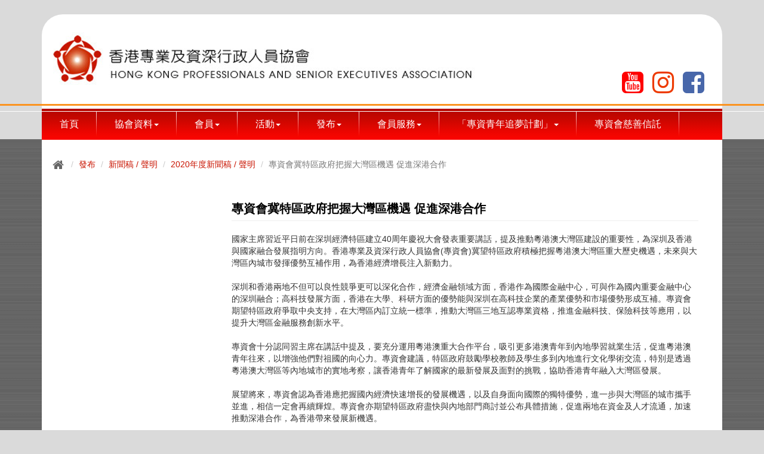

--- FILE ---
content_type: text/html; Charset=utf-8
request_url: https://www.hkpasea.org/inf/17296/%E7%99%BC%E5%B8%83/news.asp?menuid=30167&supmenuid=29331
body_size: 59615
content:

<!DOCTYPE html>
<html>
<head>
<!--action: tbCats_file - saved --><!--action: tbCats_Data - empty --><!--action: tbNewsMenu_file - read --><!--action: tbNewsMenu_Data - built --><!--action: RWD_Wrappings - cache[ANY](exists) -->
<!--action: RWD_Wrappings - cache[30167](exists) -->
<!--action: RWD_Productsets_Data - empty --><!--action: Meta_file - read --><!--action: Meta_Data - built --><!--cache:menuBar_STR(exists)-->
<!--cache:pathTo_VPM_STR(empty)-->

	<!--https://www.hkpasea.org : 1000000333-->
	<title>發布 - 新聞稿 / 聲明 - 2020年度新聞稿 / 聲明 - 專資會冀特區政府把握大灣區機遇 促進深港合作 - HKPASEA 香港專業及資深行政人員協會</title>
	<meta charset="utf-8"><!--with bootstrap-->
	<!--meta http-equiv="X-UA-Compatible" content="IE=edge"-->
    <meta name="viewport" content="width=device-width, initial-scale=1">
    <!-- The above meta tags *must* come first in the head; any other head content must come *after* these tags -->  	


    <meta name="title" content="發布 - 新聞稿 / 聲明 - 2020年度新聞稿 / 聲明 - 專資會冀特區政府把握大灣區機遇 促進深港合作 - HKPASEA 香港專業及資深行政人員協會">	
    
    <meta name="description" content="發布 - 新聞稿 / 聲明 - 2020年度新聞稿 / 聲明 - 專資會冀特區政府把握大灣區機遇 促進深港合作 : HKPASEA - 積極推動香港、內地、國際專業人士及資深行政人員的互相交流，提升專業水平。就香港的政治、經濟、社會及民生等政策向政府提供意見。對有利於香港的政策全力支持，對未完善的政策提出建議，共同創建一個和諧及進步的社會。積極關心及參與國家建設，並促進祖國和平統一。">
    
    <meta name="Keywords" content="發布, 新聞稿 / 聲明, 2020年度新聞稿 / 聲明, 專資會冀特區政府把握大灣區機遇 促進深港合作, HKPASEA, 專資會, 香港專業及資深行政人員協會, Hong Kong Professionals And Senior Executives Association">
    
    <meta name="revisit-after" content="5 Days">
    <meta name="distribution" content="Global">
    <meta name="rating" content="General">
    <meta name="Robots" content="index,follow">
    
	<meta property="og:title" content="發布 - 新聞稿 / 聲明 - 2020年度新聞稿 / 聲明 - 專資會冀特區政府把握大灣區機遇 促進深港合作 - HKPASEA 香港專業及資深行政人員協會" />

	<meta property="og:url" content="https://www.hkpasea.org/inf/17296/%E7%99%BC%E5%B8%83/news.asp?menuid=30167&supmenuid=29331" />

	<meta property="og:description" content="發布 - 新聞稿 / 聲明 - 2020年度新聞稿 / 聲明 - 專資會冀特區政府把握大灣區機遇 促進深港合作 : HKPASEA - 積極推動香港、內地、國際專業人士及資深行政人員的互相交流，提升專業水平。就香港的政治、經濟、社會及民生等政策向政府提供意見。對有利於香港的政策全力支持，對未完善的政策提出建議，共同創建一個和諧及進步的社會。積極關心及參與國家建設，並促進祖國和平統一。">

	<link property="og:image" href="https://www.hkpasea.org/cfolder/CustomSet/HKPASEA_RWD/og-image.png" />
	<link rel="image_src" href="https://www.hkpasea.org/cfolder/CustomSet/HKPASEA_RWD/og-image.png" />

	<link rel="SHORTCUT ICON" href="https://www.hkpasea.org/cfolder/customset/HKPASEA_RWD/favicon.png"/>


<script type="text/javascript">
var _sclientfolder='hkpasea';
var _para_menuid='30167'; _para_menusPath='';
var _para_catid='0'; _para_pdtid='0'; _para_catsPath='';
var _PATH_INFO='/news.asp';
</script>

	
<script type="text/javascript" src="https://www.hkpasea.org/js/jquery/jquery-1.11.2.min-GS2015-v2.js"></script>
<script type="text/javascript" src="https://www.hkpasea.org/js/jquery/GM.js"></script>

<link rel="stylesheet" type="text/css" href="https://www.hkpasea.org/JS/JQ_lightbox-1.8.0/js/lightbox/themes/carbono/jquery.lightbox.css" />
<script type="text/javascript" src="https://www.hkpasea.org/JS/JQ_lightbox-1.8.0/js/lightbox/jquery.lightbox.min.js"></script>
<script type="text/javascript">
jQuery(document).ready(function($){
	$('.lightbox').lightbox();
});
</script>

<link href="https://www.hkpasea.org/asp/customFolder/Globalshowroom_RWD/RWD/Bootstrap v3.3.5/themes/theme-default/css/bootstrap.css" rel="stylesheet">	
<link href='https://fonts.googleapis.com/css?family=Tangerine' rel='stylesheet' type='text/css'>
<link href='https://fonts.googleapis.com/css?family=Open+Sans' rel='stylesheet' type='text/css'>

<link href="https://www.hkpasea.org/asp/customFolder/Globalshowroom_RWD/RWD/offcanvas/offcanvas.css" rel="stylesheet">

<link href="https://www.hkpasea.org/asp/customFolder/Globalshowroom_RWD/RWD/carousel/carousel.css" rel="stylesheet">

<!-- Just for debugging purposes. Don't actually copy these 2 lines! -->
<!--[if lt IE 9]><script src="https://www.hkpasea.org/asp/customFolder/Globalshowroom_RWD/RWD/Bootstrap v3.3.5/assets/js/ie8-responsive-file-warning.js"></script><![endif]-->
<script src="https://www.hkpasea.org/asp/customFolder/Globalshowroom_RWD/RWD/Bootstrap v3.3.5/assets/js/ie-emulation-modes-warning.js"></script>

<!-- HTML5 shim and Respond.js for IE8 support of HTML5 elements and media queries -->
<!--[if lt IE 9]>
	<script src="https://oss.maxcdn.com/html5shiv/3.7.2/html5shiv.min.js"></script>
	<script src="https://oss.maxcdn.com/respond/1.4.2/respond.min.js"></script>
<![endif]-->


<link href="https://www.hkpasea.org/asp/customFolder/Globalshowroom_RWD/RWD/ajax-UI/ver-sidemenu.css" rel="stylesheet">

<link href="https://www.hkpasea.org/asp/customFolder/Globalshowroom_RWD/RWD/ajax-UI/ajax-UI.css" rel="stylesheet">


<link href="https://www.hkpasea.org/asp/customFolder/Globalshowroom_RWD/RWD/JssorSlider/JssorSlider_SE.css" rel="stylesheet">

<link href="https://www.hkpasea.org/asp/customFolder/Globalshowroom_RWD/RWD/JssorSlider/JssorSlider_FE.css" rel="stylesheet">


<link href="https://www.hkpasea.org/asp/customFolder/Globalshowroom_RWD/RWD/SmartMenus/addons/bootstrap/jquery.smartmenus.bootstrap.css" rel="stylesheet">

<link rel="stylesheet" href="https://www.hkpasea.org/asp/customFolder/Globalshowroom_RWD/RWD/font-awesome/4.7.0/font-awesome-4.7.0/css/font-awesome.min.css">

<link href="https://www.hkpasea.org/asp/customFolder/Globalshowroom_RWD/RWD/fadeLines/fadeLines.css" rel="stylesheet">


<link href="https://www.hkpasea.org/asp/customFolder/Globalshowroom_RWD/RWD/style.css" rel="stylesheet">

<link rel="stylesheet" href="https://www.hkpasea.org/cfolder/customset/HKPASEA_RWD/RWD-custom-menuBar.css" type="text/css">

<link rel="stylesheet" href="https://www.hkpasea.org/cfolder/customset/HKPASEA_RWD/RWD-T-CHN.css" type="text/css">


<script type="text/javascript" src="//platform-api.sharethis.com/js/sharethis.js#property=59b3b04daaa2af0011b6c764&product=inline-share-buttons"></script>


<script language="javascript">
var _GM_langPack_CLIENT_URL='https://www.hkpasea.org/asp/customFolder/Globalshowroom_RWD/RWD/langPack-CLIENT/langPack-CLIENT-T-CHN.js';
</script>
<script type="text/javascript" src="https://www.hkpasea.org/asp/customFolder/Globalshowroom_RWD/RWD/langPack-CLIENT/langPack-CLIENT.js"></script>


	<link rel="stylesheet" href="https://www.hkpasea.org/js/jquery/jquery-ui/v1.12.1/jquery-ui.css">
	
	<link rel="stylesheet" href="https://www.hkpasea.org/asp/customFolder/Globalshowroom_RWD/RWD/jq-tooltips/jq-tooltips.css" type="text/css">

<link rel="stylesheet" href="https://www.hkpasea.org/js/jquery/GM-form-validation/GM-form-validation.css" type="text/css">

</head>

<body id="news-30167" sid="news-29331" page-type="menu" data-langcode="T-CHN" class="RWD-body" has_BRCB="true" para-menuid="30167" para-supmenuid="29331" user-lightbox-themes="carbono">

<div class="RWD-body-wrapper-outer">
<div class="RWD-body-wrapper-inner">
<div class="RWD-body-upper-container"><!--* from top upto top of BOT-->

				<div id="top-frame">

					<style type="text/css">

@media screen and (min-width: 768px) {
	#menuBar-wrapper .container{
		margin-top:24px;background-color: #FFFFFF;border-top-left-radius:35px;border-top-right-radius:35px;
		background-image:url(/cfolder/CustomSet/HKPASEA_RWD/_imgs/HKPASEA-OrangeLine.png);background-position:center 150px;background-repeat:repeat-x;
	}
}
@media screen and (max-width: 767px) {
	#menuBar-wrapper .container{padding:0px;}
}

#menuBar-wrapper .navbar-header .navbar-brand{color:#FFFFFF;padding-top:0px;}

#menuBar-wrapper .menuBar-upper.visible-xs{height:115px;overflow:hidden;padding-left:10px;padding-right:10px;}
#menuBar-wrapper .menuBar-upper.visible-xs img#ci-logo{max-width:100%;margin-top:15px;}
#menuBar-wrapper .menuBar-upper.visible-xs{padding-top:5px;}
#menuBar-wrapper .menuBar-upper.visible-xs .search_DIV{float:left;width:274px;height:35px;margin-top:5px;background-image:url(/cfolder/CustomSet/HKPASEA_RWD/_imgs/WS-search_BG.png);}

#menuBar-wrapper .menuBar-upper.visible-xs .lang_UL{float:left;height:35px;padding:0;margin:10px 0px 0px 0px;list-style-type: none;}
#menuBar-wrapper .menuBar-upper.visible-xs .lang_UL LI{float:left;}
#menuBar-wrapper .menuBar-upper.visible-xs .lang_UL LI:not(:first-child)::before {content: "|";} 
#menuBar-wrapper .menuBar-upper.visible-xs .lang_UL LI a{color:#000000;line-height:35px;margin:0px 5px 0px 5px;}
#menuBar-wrapper .menuBar-upper.visible-xs .lang_UL LI.active a{color:#b53200;line-height:35px;margin:0px 5px 0px 5px;}

#menuBar-wrapper .menuBar-upper.hidden-xs{height:158px;margin-top:0px;overflow:hidden;}
/*
#menuBar-wrapper .menuBar-upper.hidden-xs .left,
#menuBar-wrapper .menuBar-upper.hidden-xs .right{}
*/
#menuBar-wrapper .menuBar-upper.hidden-xs .right{position:relative;}

#menuBar-wrapper .menuBar-upper.hidden-xs .left img#ci-logo{max-height:88px;margin-top:30px;}

#menuBar-wrapper .menuBar-upper.hidden-xs .right .search_DIV{position:absolute;z-index:1000;right:15px;width:274px;height:35px;margin-top:0px;background-image:url(/cfolder/CustomSet/HKPASEA_RWD/_imgs/WS-search_BG.png);}

#menuBar-wrapper .menuBar-upper.hidden-xs .right .lang_UL{position:absolute;right:15px;top:50px;height:35px;margin-top:5px;margin-right:10px;list-style-type: none;}
#menuBar-wrapper .menuBar-upper.hidden-xs .right .lang_UL LI{float:left;}
#menuBar-wrapper .menuBar-upper.hidden-xs .right .lang_UL LI:not(:first-child)::before {content: "|";} 
#menuBar-wrapper .menuBar-upper.hidden-xs .right .lang_UL LI a{color:#000000;line-height:35px;margin:0px 5px 0px 5px;}
#menuBar-wrapper .menuBar-upper.hidden-xs .right .lang_UL LI.active a{color:#b53200;line-height:35px;margin:0px 5px 0px 5px;}

#menuBar-wrapper form{margin:0;padding:0;}
#menuBar-wrapper .search_DIV .keyword{width:214px;height:25px;margin:5px 0px 0px 20px;border:0;}
#menuBar-wrapper .search_DIV .searchBT{border:0;cursor:pointer;width:35px;height:35px;}

/*xs - toggle btn*/
#menuBar-wrapper .menuBar-toggle-visible-xs{margin-left:20px;} /*margin-bottom:10px;*/
#menuBar-wrapper .menuBar-toggle-visible-xs .title{color:#ffffff;}
/*sm - toggle btn*/
#ctrl-menuBar.menuBar-toggle-visible-xs{margin-left:20px;margin-bottom:10px;padding-top:8px;}

#menuBar-wrapper .hidden-xs .fb-top-logo{top:200px;position:absolute;right:15px;}
#menuBar-wrapper .visible-xs .fb-top-logo{top:200px;position:absolute;right:20px;}

@media screen and (max-width: 426px) {
	#menuBar-wrapper .menuBar-upper.visible-xs{height:115px;}
	
	#menuBar-wrapper .menuBar-upper.visible-xs .search_DIV{margin-top:10px;}
	
	#menuBar-wrapper .visible-xs .fb-top-logo{top:215px;}
	#menuBar-wrapper .visible-xs .fb-top-logo img{height:40px;}
}

.fb-top-logo, .search_DIV{display:none;}

#menuBar-wrapper .menuBar-upper.visible-xs img#ci-logo-XS{display:none;}
@media screen and (max-width: 585px) {
	#menuBar-wrapper .menuBar-upper.visible-xs img#ci-logo{display:none;}
	#menuBar-wrapper .menuBar-upper.visible-xs img#ci-logo-XS{display:block;max-width:100%;margin:auto;}
}
@media screen and (max-width: 352px) {
	#menuBar-wrapper .menuBar-upper.visible-xs img#ci-logo-XS{margin-top:15px;}
}

#menuBar-wrapper[mobilelike-toggle="on"] #ctrl-menuBar.menuBar-toggle-visible-xs{
	margin-bottom:0;
}
#menuBar-wrapper[mobilelike-toggle="on"] .my-navbar{
	background-color: #d54542;border-top:1px dashed #aaaaaa;
}

ul#social-md{position:absolute;top:85px;right:15px;list-style:none;}
@media screen and (max-width:951px){ul#social-md{top:15px;}}
ul#social-md > li.social{height:calc(52px - 8px);line-height:52px;padding-top:8px;padding-right:15px;float:right;}
ul#social-md > li:nth-child(1) > a, ul#social-md > li:nth-child(1) > a:visited{color:#4867aa;}
ul#social-md > li:nth-child(2) > a, ul#social-md > li:nth-child(2) > a:visited{color:#ed3a00;}
ul#social-md > li:nth-child(3) > a, ul#social-md > li:nth-child(3) > a:visited{color:#fe0000;}

ul#social-md > li.social a:hover{opacity:.9;}

ul#social-xs{display:none;list-style:none;}
li.social{height:calc(52px - 8px);line-height:52px;padding-top:8px;padding-right:15px;float:right;}
li.social a, .social a:visited{color:white;}
li.social a:hover{opacity:.9;}
@media screen and (max-width:767px) {
	ul#social-xs{display:block;float:right;}
	li.social{height:calc(52px - 6px);padding-top:6px;}	
}
ul#social-btm{list-style:none;height:52px;float:left;padding-left:29px;}

</style>
<div id="menuBar-wrapper">
		
				<div class="container">
				
				<form action="https://www.hkpasea.org/catalog.asp" method="get" name="searchform" id="searchform">
					<input name="keyword" id="keyword" type="hidden">
				</form>
					    
						<div class="menuBar-upper visible-xs">
								<div class="visible-xs">
								<a href="https://www.hkpasea.org">
										<img id="ci-logo" src="https://www.hkpasea.org/cfolder/customset/HKPASEA_RWD/logo-T-CHN.png" border="0">
										<img id="ci-logo-XS" src="https://www.hkpasea.org/cfolder/customset/HKPASEA_RWD/logo-XS.png" border="0">
								</a>
								</div>
								
								<div class="search_DIV">
												<input class="keyword" name="keyword-xs" id="keyword-xs" type="text" placeholder="&#38364;&#37749;&#23383;"  maxlength="30">
												<img class="searchBT" src="https://www.hkpasea.org/icon/spacer.gif" onclick="javascript:if($('#keyword-xs').val()!=''){$('#keyword').val($('#keyword-xs').val());document.searchform.submit();};">
								</div>
								
								<ul class="lang_UL">
									
								</ul>
								
								<div class="fb-top-logo">
									<a href="#" target="_blank"><img src="https://www.hkpasea.org/cfolder/CustomSet/HKPASEA_RWD/_imgs/fb-top-logo.png" border="0"></a>
								</div>
								
						</div><!--/.menuBar-upper -->		
						
						<nav><!--class="navbar navbar-default" -->
								
								
								<div class="menuBar-toggle-visible-xs visible-xs">
									  
									  <div class="navbar-toggle collapsed pull-left" data-toggle="collapse" data-target="#menuBar" aria-expanded="false" aria-controls="menuBar">
									  <img id="menuBar-btn" src="https://www.hkpasea.org/cfolder/customset/HKPASEA_RWD/RWD-UI/menuBar-toggle.png" border="0">
									  </div>
									  <span class="title"></span>

										<ul id="social-xs">
										<li class="social"><a href="https://www.facebook.com/HKPASEA/" target="_blank"><i class="fa fa-facebook-square fa-3x"></i></a></li>
										<li class="social"><a href="http://instagram.com/hkpasea" target="_blank"><i class="fa fa-instagram fa-3x"></i></a></li>
										<li class="social"><a href="https://www.youtube.com/channel/UCVXNoYq9B4flbpFbx-dKhjA/" target="_blank"><i class="fa fa-youtube-square fa-3x"></i></a></li>
										</ul>
									
								</div>	
								
								
								<div id="menuBar" class="collapse navbar-collapse">
									
									<div class="menuBar-upper hidden-xs">
										<div class="left col-sm-4"><a href="https://www.hkpasea.org"><img id="ci-logo" src="https://www.hkpasea.org/cfolder/customset/HKPASEA_RWD/logo-T-CHN.png" border="0"></a></div>
										<div class="right col-sm-8">
											<div class="search_DIV">
												<input class="keyword" name="keyword-sm" id="keyword-sm" type="text" placeholder="&#38364;&#37749;&#23383;"  maxlength="30">
												<img class="searchBT" src="https://www.hkpasea.org/icon/spacer.gif" onclick="javascript:if($('#keyword-sm').val()!=''){$('#keyword').val($('#keyword-sm').val());document.searchform.submit();};">
											</div>
											
											<ul class="lang_UL">
												
											</ul>
											<div class="fb-top-logo">
												<a href="#" target="_blank"><img src="https://www.hkpasea.org/cfolder/CustomSet/HKPASEA_RWD/_imgs/fb-top-logo.png" border="0"></a>
											</div>

											<ul id="social-md" class="hidden-xs">
												<li class="social"><a href="https://www.facebook.com/HKPASEA/" target="_blank"><i class="fa fa-facebook-square fa-3x"></i></a></li>
												<li class="social"><a href="http://instagram.com/hkpasea" target="_blank"><i class="fa fa-instagram fa-3x"></i></a></li>
												<li class="social"><a href="https://www.youtube.com/channel/UCVXNoYq9B4flbpFbx-dKhjA/" target="_blank"><i class="fa fa-youtube-square fa-3x"></i></a></li>
											</ul>
										</div>
									</div><!--/.menuBar-upper -->
									
											<div class="my-navbar-panel"><!--center the navbar, adding classes(.center .on)-->
												
												<!--<div class="my-navbar-left col-md-2 hidden-xs">-content-</div><!--.my-navbar-left-->
												
												<!--<div class="my-navbar-content col-md-10">-->
													
													<div id="ctrl-menuBar" class="menuBar-toggle-visible-xs">
									
														  <img id="ctrl-menuBar-btn" src="https://www.hkpasea.org/cfolder/customset/HKPASEA_RWD/RWD-UI/menuBar-toggle.png" border="0">
														  
														  <span class="title"></span>
														
													</div>	
													
													<ul class="nav navbar-nav my-navbar">
														<li class="customMenuBar_Css_menuid_6937 topMenu_bt root-level" data-menuid="6937"><a href="https://www.hkpasea.org/" id="HM-1" data-menuid-A="6937"><div class="L"><div class="R">&#39318;&#38913;</div></div></a></li>
<li class="customMenuBar_Css_menuid_6907 topMenu_bt root-level" data-menuid="6907"><a href="/inf/6907/&#21332;&#26371;&#36039;&#26009;?menuspath=6907" id="HM-2" HM-menuid-A="6907" next_NM_supmenuid="6907" next_NM_menuType="menuBar" next_NM_show_leftMenu_tree="1" next_NM_in_levelpath="_2" next_NM_in_level="1" next_NM_in_level_i="0" next_NM_in_menusPath="6907" NM_buildType="init(ajax)" data-menuid-A="6907"><div class="L"><div class="R">&#21332;&#26371;&#36039;&#26009;<span class="caret root-caret"></span></div></div></a><ul id="HM-dropdown-2" for-menuid="6907" class="dropdown-menu">
<li data-menuid="6916"><a href="/inf/6916/&#21332;&#26371;&#36039;&#26009;/&#32972;&#26223;&#12289;&#23447;&#26088;&#12289;&#30332;&#23637;&#12289;&#26371;&#21729;&#12289;&#26371;&#21729;&#22823;&#26371;&#12289;&#29702;&#20107;&#26371;?supmenuid=6907&menuspath=6907|6916" id="HM-2_1" data-menuid-A="6916">&#32972;&#26223;&#12289;&#23447;&#26088;&#12289;&#30332;&#23637;&#12289;&#26371;&#21729;&#12289;&#26371;&#21729;&#22823;&#26371;&#12289;&#29702;&#20107;&#26371;</a></li>
<li data-menuid="6918"><a href="/inf/6918/&#21332;&#26371;&#36039;&#26009;/&#26371;&#24509;?supmenuid=6907&menuspath=6907|6918" id="HM-2_2" data-menuid-A="6918">&#26371;&#24509;</a></li>
<li data-menuid="6938"><a href="/inf/6938/&#21332;&#26371;&#36039;&#26009;/&#36106;&#21161;&#20154;?supmenuid=6907&menuspath=6907|6938" id="HM-2_3" data-menuid-A="6938">&#36106;&#21161;&#20154;</a></li>
<li data-menuid="6946"><a href="/inf/6946/&#21332;&#26371;&#36039;&#26009;/&#27054;&#35709;&#39015;&#21839;?supmenuid=6907&menuspath=6907|6946" id="HM-2_4" data-menuid-A="6946">&#27054;&#35709;&#39015;&#21839;</a></li>
<li data-menuid="7005"><!--ajax-NM[DEFAULT]: for[&#21332;&#26371;&#36039;&#26009;]--><a href="/inf/7005/&#21332;&#26371;&#36039;&#26009;/&#27511;&#23622;&#29702;&#20107;&#26371;?supmenuid=6907&menuspath=6907|7005" id="HM-2_5" HM-menuid-A="7005" next_NM_supmenuid="7005" next_NM_menuType="menuBar" next_NM_show_leftMenu_tree="1" next_NM_in_levelpath="_2_5" next_NM_in_level="2" next_NM_in_level_i="0" next_NM_in_menusPath="6907|7005" NM_buildType="init(ajax)" data-menuid-A="7005">&#27511;&#23622;&#29702;&#20107;&#26371;<span class="caret"></span></a><!--ajax-NM[DEFAULT]: for[&#21332;&#26371;&#36039;&#26009;]--><ul id="HM-dropdown-2_5" for-menuid="7005" class="dropdown-menu">
<div class="ajax-spinner" for-supmenuid="7005"></div></ul><!-(end)-/&#27511;&#23622;&#29702;&#20107;&#26371;-->
</li><li data-menuid="6913"><a href="/inf/6913/&#21332;&#26371;&#36039;&#26009;/&#32879;&#32097;&#25105;&#20497;?supmenuid=6907&menuspath=6907|6913" id="HM-2_6" data-menuid-A="6913">&#32879;&#32097;&#25105;&#20497;</a></li>
</ul><!-(end)-/&#21332;&#26371;&#36039;&#26009;-->
</li><li class="customMenuBar_Css_menuid_6908 topMenu_bt root-level" data-menuid="6908"><a href="https://www.hkpasea.org/news.asp?menuid=7321&supmenuid=7320" id="HM-3" HM-menuid-A="6908" next_NM_supmenuid="6908" next_NM_menuType="menuBar" next_NM_show_leftMenu_tree="1" next_NM_in_levelpath="_3" next_NM_in_level="1" next_NM_in_level_i="0" next_NM_in_menusPath="6908" NM_buildType="init(ajax)" data-menuid-A="6908"><div class="L"><div class="R">&#26371;&#21729;<span class="caret root-caret"></span></div></div></a><ul id="HM-dropdown-3" for-menuid="6908" class="dropdown-menu">
<li data-menuid="7320"><!--ajax-NM[DEFAULT]: for[&#26371;&#21729;]--><a href="/inf/7320/&#26371;&#21729;/&#26371;&#21729;&#21517;&#37636;?supmenuid=6908&menuspath=6908|7320" id="HM-3_1" HM-menuid-A="7320" next_NM_supmenuid="7320" next_NM_menuType="menuBar" next_NM_show_leftMenu_tree="1" next_NM_in_levelpath="_3_1" next_NM_in_level="2" next_NM_in_level_i="0" next_NM_in_menusPath="6908|7320" NM_buildType="init(ajax)" data-menuid-A="7320">&#26371;&#21729;&#21517;&#37636;<span class="caret"></span></a><!--ajax-NM[DEFAULT]: for[&#26371;&#21729;]--><ul id="HM-dropdown-3_1" for-menuid="7320" class="dropdown-menu">
<div class="ajax-spinner" for-supmenuid="7320"></div></ul><!-(end)-/&#26371;&#21729;&#21517;&#37636;-->
</li></ul><!-(end)-/&#26371;&#21729;-->
</li><li class="customMenuBar_Css_menuid_6909 topMenu_bt root-level" data-menuid="6909"><a href="/inf/6909/&#27963;&#21205;?menuspath=6909" id="HM-4" HM-menuid-A="6909" next_NM_supmenuid="6909" next_NM_menuType="menuBar" next_NM_show_leftMenu_tree="1" next_NM_in_levelpath="_4" next_NM_in_level="1" next_NM_in_level_i="0" next_NM_in_menusPath="6909" NM_buildType="init(ajax)" data-menuid-A="6909"><div class="L"><div class="R">&#27963;&#21205;<span class="caret root-caret"></span></div></div></a><ul id="HM-dropdown-4" for-menuid="6909" class="dropdown-menu">
<li data-menuid="17275"><!--ajax-NM[DEFAULT]: for[&#27963;&#21205;]--><a href="/inf/17275/&#27963;&#21205;/&#27963;&#21205;&#22577;&#21578;?supmenuid=6909&menuspath=6909|17275" id="HM-4_1" HM-menuid-A="17275" next_NM_supmenuid="17275" next_NM_menuType="menuBar" next_NM_show_leftMenu_tree="1" next_NM_in_levelpath="_4_1" next_NM_in_level="2" next_NM_in_level_i="0" next_NM_in_menusPath="6909|17275" NM_buildType="init(ajax)" data-menuid-A="17275">&#27963;&#21205;&#22577;&#21578;<span class="caret"></span></a><!--ajax-NM[DEFAULT]: for[&#27963;&#21205;]--><ul id="HM-dropdown-4_1" for-menuid="17275" class="dropdown-menu">
<div class="ajax-spinner" for-supmenuid="17275"></div></ul><!-(end)-/&#27963;&#21205;&#22577;&#21578;-->
</li><li data-menuid="6924"><!--ajax-NM[DEFAULT]: for[&#27963;&#21205;]--><a href="/inf/6924/&#27963;&#21205;/&#30456;&#29255;&#38598;?supmenuid=6909&menuspath=6909|6924" id="HM-4_2" HM-menuid-A="6924" next_NM_supmenuid="6924" next_NM_menuType="menuBar" next_NM_show_leftMenu_tree="1" next_NM_in_levelpath="_4_2" next_NM_in_level="2" next_NM_in_level_i="0" next_NM_in_menusPath="6909|6924" NM_buildType="init(ajax)" data-menuid-A="6924">&#30456;&#29255;&#38598;<span class="caret"></span></a><!--ajax-NM[DEFAULT]: for[&#27963;&#21205;]--><ul id="HM-dropdown-4_2" for-menuid="6924" class="dropdown-menu">
<div class="ajax-spinner" for-supmenuid="6924"></div></ul><!-(end)-/&#30456;&#29255;&#38598;-->
</li></ul><!-(end)-/&#27963;&#21205;-->
</li><li class="customMenuBar_Css_menuid_6910 topMenu_bt root-level" data-menuid="6910"><a href="/inf/6910/&#30332;&#24067;?menuspath=6910" id="HM-5" HM-menuid-A="6910" next_NM_supmenuid="6910" next_NM_menuType="menuBar" next_NM_show_leftMenu_tree="1" next_NM_in_levelpath="_5" next_NM_in_level="1" next_NM_in_level_i="0" next_NM_in_menusPath="6910" NM_buildType="init(ajax)" data-menuid-A="6910"><div class="L"><div class="R">&#30332;&#24067;<span class="caret root-caret"></span></div></div></a><ul id="HM-dropdown-5" for-menuid="6910" class="dropdown-menu">
<li data-menuid="17278"><!--ajax-NM[DEFAULT]: for[&#30332;&#24067;]--><a href="/inf/17278/&#30332;&#24067;/&#26371;&#38263;&#36890;&#35338;?supmenuid=6910&menuspath=6910|17278" id="HM-5_1" HM-menuid-A="17278" next_NM_supmenuid="17278" next_NM_menuType="menuBar" next_NM_show_leftMenu_tree="1" next_NM_in_levelpath="_5_1" next_NM_in_level="2" next_NM_in_level_i="0" next_NM_in_menusPath="6910|17278" NM_buildType="init(ajax)" data-menuid-A="17278">&#26371;&#38263;&#36890;&#35338;<span class="caret"></span></a><!--ajax-NM[DEFAULT]: for[&#30332;&#24067;]--><ul id="HM-dropdown-5_1" for-menuid="17278" class="dropdown-menu">
<div class="ajax-spinner" for-supmenuid="17278"></div></ul><!-(end)-/&#26371;&#38263;&#36890;&#35338;-->
</li><li data-menuid="17280"><!--ajax-NM[DEFAULT]: for[&#30332;&#24067;]--><a href="/inf/17280/&#30332;&#24067;/&#31192;&#26360;&#38263;&#36890;&#21578;?supmenuid=6910&menuspath=6910|17280" id="HM-5_2" HM-menuid-A="17280" next_NM_supmenuid="17280" next_NM_menuType="menuBar" next_NM_show_leftMenu_tree="1" next_NM_in_levelpath="_5_2" next_NM_in_level="2" next_NM_in_level_i="0" next_NM_in_menusPath="6910|17280" NM_buildType="init(ajax)" data-menuid-A="17280">&#31192;&#26360;&#38263;&#36890;&#21578;<span class="caret"></span></a><!--ajax-NM[DEFAULT]: for[&#30332;&#24067;]--><ul id="HM-dropdown-5_2" for-menuid="17280" class="dropdown-menu">
<div class="ajax-spinner" for-supmenuid="17280"></div></ul><!-(end)-/&#31192;&#26360;&#38263;&#36890;&#21578;-->
</li><li data-menuid="17296"><!--ajax-NM[DEFAULT]: for[&#30332;&#24067;]--><a href="/inf/17296/&#30332;&#24067;/&#26032;&#32862;&#31295;-&#32882;&#26126;?supmenuid=6910&menuspath=6910|17296" id="HM-5_3" HM-menuid-A="17296" next_NM_supmenuid="17296" next_NM_menuType="menuBar" next_NM_show_leftMenu_tree="1" next_NM_in_levelpath="_5_3" next_NM_in_level="2" next_NM_in_level_i="0" next_NM_in_menusPath="6910|17296" NM_buildType="init(ajax)" data-menuid-A="17296">&#26032;&#32862;&#31295; / &#32882;&#26126;<span class="caret"></span></a><!--ajax-NM[DEFAULT]: for[&#30332;&#24067;]--><ul id="HM-dropdown-5_3" for-menuid="17296" class="dropdown-menu">
<div class="ajax-spinner" for-supmenuid="17296"></div></ul><!-(end)-/&#26032;&#32862;&#31295; / &#32882;&#26126;-->
</li><li data-menuid="10678"><a href="/inf/10678/&#30332;&#24067;/&#25919;&#31574;&#22238;&#25033;&#24847;&#35211;&#26360;?supmenuid=6910&menuspath=6910|10678" id="HM-5_4" data-menuid-A="10678">&#25919;&#31574;&#22238;&#25033;/&#24847;&#35211;&#26360;</a></li>
<li data-menuid="6929"><a href="/inf/6929/&#30332;&#24067;/&#30740;&#31350;&#22577;&#21578;?supmenuid=6910&menuspath=6910|6929" id="HM-5_5" data-menuid-A="6929">&#30740;&#31350;&#22577;&#21578;</a></li>
<li data-menuid="6930"><!--ajax-NM[DEFAULT]: for[&#30332;&#24067;]--><a href="javascript:void(0);" id="HM-5_6" HM-menuid-A="6930" next_NM_supmenuid="6930" next_NM_menuType="menuBar" next_NM_show_leftMenu_tree="1" next_NM_in_levelpath="_5_6" next_NM_in_level="2" next_NM_in_level_i="0" next_NM_in_menusPath="6910|6930" NM_buildType="init(ajax)" data-menuid-A="6930">&#23560;&#36039;&#26371;&#35338;<span class="caret"></span></a><!--ajax-NM[DEFAULT]: for[&#30332;&#24067;]--><ul id="HM-dropdown-5_6" for-menuid="6930" class="dropdown-menu">
<div class="ajax-spinner" for-supmenuid="6930"></div></ul><!-(end)-/&#23560;&#36039;&#26371;&#35338;-->
</li><li data-menuid="29858"><!--ajax-NM[DEFAULT]: for[&#30332;&#24067;]--><a href="/inf/29858/&#30332;&#24067;/&#23560;&#27396;&#25237;&#31295;?supmenuid=6910&menuspath=6910|29858" id="HM-5_7" HM-menuid-A="29858" next_NM_supmenuid="29858" next_NM_menuType="menuBar" next_NM_show_leftMenu_tree="1" next_NM_in_levelpath="_5_7" next_NM_in_level="2" next_NM_in_level_i="0" next_NM_in_menusPath="6910|29858" NM_buildType="init(ajax)" data-menuid-A="29858">&#23560;&#27396;&#25237;&#31295;<span class="caret"></span></a><!--ajax-NM[DEFAULT]: for[&#30332;&#24067;]--><ul id="HM-dropdown-5_7" for-menuid="29858" class="dropdown-menu">
<div class="ajax-spinner" for-supmenuid="29858"></div></ul><!-(end)-/&#23560;&#27396;&#25237;&#31295;-->
</li><li data-menuid="29887"><!--ajax-NM[DEFAULT]: for[&#30332;&#24067;]--><a href="/inf/29887/&#30332;&#24067;/&#23560;&#36039;&#20154;&#35486;?supmenuid=6910&menuspath=6910|29887" id="HM-5_8" HM-menuid-A="29887" next_NM_supmenuid="29887" next_NM_menuType="menuBar" next_NM_show_leftMenu_tree="1" next_NM_in_levelpath="_5_8" next_NM_in_level="2" next_NM_in_level_i="0" next_NM_in_menusPath="6910|29887" NM_buildType="init(ajax)" data-menuid-A="29887">&#23560;&#36039;&#20154;&#35486;<span class="caret"></span></a><!--ajax-NM[DEFAULT]: for[&#30332;&#24067;]--><ul id="HM-dropdown-5_8" for-menuid="29887" class="dropdown-menu">
<div class="ajax-spinner" for-supmenuid="29887"></div></ul><!-(end)-/&#23560;&#36039;&#20154;&#35486;-->
</li></ul><!-(end)-/&#30332;&#24067;-->
</li><li class="customMenuBar_Css_menuid_21490 topMenu_bt root-level" data-menuid="21490"><a href="/inf/21490/&#26371;&#21729;&#26381;&#21209;?menuspath=21490" id="HM-6" HM-menuid-A="21490" next_NM_supmenuid="21490" next_NM_menuType="menuBar" next_NM_show_leftMenu_tree="1" next_NM_in_levelpath="_6" next_NM_in_level="1" next_NM_in_level_i="0" next_NM_in_menusPath="21490" NM_buildType="init(ajax)" data-menuid-A="21490"><div class="L"><div class="R">&#26371;&#21729;&#26381;&#21209;<span class="caret root-caret"></span></div></div></a><ul id="HM-dropdown-6" for-menuid="21490" class="dropdown-menu">
<li data-menuid="26986"><a href="/inf/26986/&#26371;&#21729;&#26381;&#21209;/&#21152;&#20837;&#25104;&#28858;&#21332;&#26371;&#26371;&#21729;?supmenuid=21490&menuspath=21490|26986" id="HM-6_1" data-menuid-A="26986">&#21152;&#20837;&#25104;&#28858;&#21332;&#26371;&#26371;&#21729;</a></li>
<li data-menuid="26985"><a href="/inf/26985/&#26371;&#21729;&#26381;&#21209;/&#21152;&#20837;&#25104;&#28858;&#12300;&#38738;&#24180;&#32068;&#26371;&#21729;&#12301;?supmenuid=21490&menuspath=21490|26985" id="HM-6_2" data-menuid-A="26985">&#21152;&#20837;&#25104;&#28858;&#12300;&#38738;&#24180;&#32068;&#26371;&#21729;&#12301;</a></li>
<li data-menuid="32264"><a href="/inf/32264/&#26371;&#21729;&#26381;&#21209;/&#21152;&#20837;&#25104;&#28858;&#12300;&#23560;&#36039;&#20043;&#21451;&#12301;?supmenuid=21490&menuspath=21490|32264" id="HM-6_3" data-menuid-A="32264">&#21152;&#20837;&#25104;&#28858;&#12300;&#23560;&#36039;&#20043;&#21451;&#12301;</a></li>
<li data-menuid="26984"><a href="/inf/26984/&#26371;&#21729;&#26381;&#21209;/&#26371;&#21729;&#36039;&#26009;&#26356;&#26032;?supmenuid=21490&menuspath=21490|26984" id="HM-6_4" data-menuid-A="26984">&#26371;&#21729;&#36039;&#26009;&#26356;&#26032;</a></li>
<li data-menuid="30246"><a href="/inf/30246/&#26371;&#21729;&#26381;&#21209;/&#26368;&#26032;&#31456;&#31243;?supmenuid=21490&menuspath=21490|30246" id="HM-6_5" data-menuid-A="30246">&#26368;&#26032;&#31456;&#31243;</a></li>
</ul><!-(end)-/&#26371;&#21729;&#26381;&#21209;-->
</li><li class="customMenuBar_Css_menuid_26849 topMenu_bt root-level" data-menuid="26849"><a href="/inf/26849/&#12300;&#23560;&#36039;&#38738;&#24180;&#36861;&#22818;&#35336;&#21123;&#12301;?menuspath=26849" id="HM-7" HM-menuid-A="26849" next_NM_supmenuid="26849" next_NM_menuType="menuBar" next_NM_show_leftMenu_tree="1" next_NM_in_levelpath="_7" next_NM_in_level="1" next_NM_in_level_i="0" next_NM_in_menusPath="26849" NM_buildType="init(ajax)" data-menuid-A="26849"><div class="L"><div class="R">&#12300;&#23560;&#36039;&#38738;&#24180;&#36861;&#22818;&#35336;&#21123;&#12301;<span class="caret root-caret"></span></div></div></a><ul id="HM-dropdown-7" for-menuid="26849" class="dropdown-menu">
<li data-menuid="32501"><!--ajax-NM[DEFAULT]: for[&#12300;&#23560;&#36039;&#38738;&#24180;&#36861;&#22818;&#35336;&#21123;&#12301;]--><a href="/inf/32501/&#12300;&#23560;&#36039;&#38738;&#24180;&#36861;&#22818;&#35336;&#21123;&#12301;/&#31532;&#19971;&#23622;?supmenuid=26849&menuspath=26849|32501" id="HM-7_1" HM-menuid-A="32501" next_NM_supmenuid="32501" next_NM_menuType="menuBar" next_NM_show_leftMenu_tree="1" next_NM_in_levelpath="_7_1" next_NM_in_level="2" next_NM_in_level_i="0" next_NM_in_menusPath="26849|32501" NM_buildType="init(ajax)" data-menuid-A="32501">&#31532;&#19971;&#23622;<span class="caret"></span></a><!--ajax-NM[DEFAULT]: for[&#12300;&#23560;&#36039;&#38738;&#24180;&#36861;&#22818;&#35336;&#21123;&#12301;]--><ul id="HM-dropdown-7_1" for-menuid="32501" class="dropdown-menu">
<div class="ajax-spinner" for-supmenuid="32501"></div></ul><!-(end)-/&#31532;&#19971;&#23622;-->
</li><li data-menuid="32181"><!--ajax-NM[DEFAULT]: for[&#12300;&#23560;&#36039;&#38738;&#24180;&#36861;&#22818;&#35336;&#21123;&#12301;]--><a href="/inf/32181/&#12300;&#23560;&#36039;&#38738;&#24180;&#36861;&#22818;&#35336;&#21123;&#12301;/&#31532;&#20845;&#23622;?supmenuid=26849&menuspath=26849|32181" id="HM-7_2" HM-menuid-A="32181" next_NM_supmenuid="32181" next_NM_menuType="menuBar" next_NM_show_leftMenu_tree="1" next_NM_in_levelpath="_7_2" next_NM_in_level="2" next_NM_in_level_i="0" next_NM_in_menusPath="26849|32181" NM_buildType="init(ajax)" data-menuid-A="32181">&#31532;&#20845;&#23622;<span class="caret"></span></a><!--ajax-NM[DEFAULT]: for[&#12300;&#23560;&#36039;&#38738;&#24180;&#36861;&#22818;&#35336;&#21123;&#12301;]--><ul id="HM-dropdown-7_2" for-menuid="32181" class="dropdown-menu">
<div class="ajax-spinner" for-supmenuid="32181"></div></ul><!-(end)-/&#31532;&#20845;&#23622;-->
</li><li data-menuid="31900"><!--ajax-NM[DEFAULT]: for[&#12300;&#23560;&#36039;&#38738;&#24180;&#36861;&#22818;&#35336;&#21123;&#12301;]--><a href="/inf/31900/&#12300;&#23560;&#36039;&#38738;&#24180;&#36861;&#22818;&#35336;&#21123;&#12301;/&#31532;&#20116;&#23622;?supmenuid=26849&menuspath=26849|31900" id="HM-7_3" HM-menuid-A="31900" next_NM_supmenuid="31900" next_NM_menuType="menuBar" next_NM_show_leftMenu_tree="1" next_NM_in_levelpath="_7_3" next_NM_in_level="2" next_NM_in_level_i="0" next_NM_in_menusPath="26849|31900" NM_buildType="init(ajax)" data-menuid-A="31900">&#31532;&#20116;&#23622;<span class="caret"></span></a><!--ajax-NM[DEFAULT]: for[&#12300;&#23560;&#36039;&#38738;&#24180;&#36861;&#22818;&#35336;&#21123;&#12301;]--><ul id="HM-dropdown-7_3" for-menuid="31900" class="dropdown-menu">
<div class="ajax-spinner" for-supmenuid="31900"></div></ul><!-(end)-/&#31532;&#20116;&#23622;-->
</li><li data-menuid="31640"><!--ajax-NM[DEFAULT]: for[&#12300;&#23560;&#36039;&#38738;&#24180;&#36861;&#22818;&#35336;&#21123;&#12301;]--><a href="/inf/31640/&#12300;&#23560;&#36039;&#38738;&#24180;&#36861;&#22818;&#35336;&#21123;&#12301;/&#31532;&#22235;&#23622;?supmenuid=26849&menuspath=26849|31640" id="HM-7_4" HM-menuid-A="31640" next_NM_supmenuid="31640" next_NM_menuType="menuBar" next_NM_show_leftMenu_tree="1" next_NM_in_levelpath="_7_4" next_NM_in_level="2" next_NM_in_level_i="0" next_NM_in_menusPath="26849|31640" NM_buildType="init(ajax)" data-menuid-A="31640">&#31532;&#22235;&#23622;<span class="caret"></span></a><!--ajax-NM[DEFAULT]: for[&#12300;&#23560;&#36039;&#38738;&#24180;&#36861;&#22818;&#35336;&#21123;&#12301;]--><ul id="HM-dropdown-7_4" for-menuid="31640" class="dropdown-menu">
<div class="ajax-spinner" for-supmenuid="31640"></div></ul><!-(end)-/&#31532;&#22235;&#23622;-->
</li><li data-menuid="30898"><!--ajax-NM[DEFAULT]: for[&#12300;&#23560;&#36039;&#38738;&#24180;&#36861;&#22818;&#35336;&#21123;&#12301;]--><a href="/inf/30898/&#12300;&#23560;&#36039;&#38738;&#24180;&#36861;&#22818;&#35336;&#21123;&#12301;/&#31532;&#19977;&#23622;?supmenuid=26849&menuspath=26849|30898" id="HM-7_5" HM-menuid-A="30898" next_NM_supmenuid="30898" next_NM_menuType="menuBar" next_NM_show_leftMenu_tree="1" next_NM_in_levelpath="_7_5" next_NM_in_level="2" next_NM_in_level_i="0" next_NM_in_menusPath="26849|30898" NM_buildType="init(ajax)" data-menuid-A="30898">&#31532;&#19977;&#23622;<span class="caret"></span></a><!--ajax-NM[DEFAULT]: for[&#12300;&#23560;&#36039;&#38738;&#24180;&#36861;&#22818;&#35336;&#21123;&#12301;]--><ul id="HM-dropdown-7_5" for-menuid="30898" class="dropdown-menu">
<div class="ajax-spinner" for-supmenuid="30898"></div></ul><!-(end)-/&#31532;&#19977;&#23622;-->
</li><li data-menuid="30899"><!--ajax-NM[DEFAULT]: for[&#12300;&#23560;&#36039;&#38738;&#24180;&#36861;&#22818;&#35336;&#21123;&#12301;]--><a href="/inf/30899/&#12300;&#23560;&#36039;&#38738;&#24180;&#36861;&#22818;&#35336;&#21123;&#12301;/&#31532;&#20108;&#23622;?supmenuid=26849&menuspath=26849|30899" id="HM-7_6" HM-menuid-A="30899" next_NM_supmenuid="30899" next_NM_menuType="menuBar" next_NM_show_leftMenu_tree="1" next_NM_in_levelpath="_7_6" next_NM_in_level="2" next_NM_in_level_i="0" next_NM_in_menusPath="26849|30899" NM_buildType="init(ajax)" data-menuid-A="30899">&#31532;&#20108;&#23622;<span class="caret"></span></a><!--ajax-NM[DEFAULT]: for[&#12300;&#23560;&#36039;&#38738;&#24180;&#36861;&#22818;&#35336;&#21123;&#12301;]--><ul id="HM-dropdown-7_6" for-menuid="30899" class="dropdown-menu">
<div class="ajax-spinner" for-supmenuid="30899"></div></ul><!-(end)-/&#31532;&#20108;&#23622;-->
</li><li data-menuid="30901"><!--ajax-NM[DEFAULT]: for[&#12300;&#23560;&#36039;&#38738;&#24180;&#36861;&#22818;&#35336;&#21123;&#12301;]--><a href="/inf/30901/&#12300;&#23560;&#36039;&#38738;&#24180;&#36861;&#22818;&#35336;&#21123;&#12301;/&#39318;&#23622;?supmenuid=26849&menuspath=26849|30901" id="HM-7_7" HM-menuid-A="30901" next_NM_supmenuid="30901" next_NM_menuType="menuBar" next_NM_show_leftMenu_tree="1" next_NM_in_levelpath="_7_7" next_NM_in_level="2" next_NM_in_level_i="0" next_NM_in_menusPath="26849|30901" NM_buildType="init(ajax)" data-menuid-A="30901">&#39318;&#23622;<span class="caret"></span></a><!--ajax-NM[DEFAULT]: for[&#12300;&#23560;&#36039;&#38738;&#24180;&#36861;&#22818;&#35336;&#21123;&#12301;]--><ul id="HM-dropdown-7_7" for-menuid="30901" class="dropdown-menu">
<div class="ajax-spinner" for-supmenuid="30901"></div></ul><!-(end)-/&#39318;&#23622;-->
</li></ul><!-(end)-/&#12300;&#23560;&#36039;&#38738;&#24180;&#36861;&#22818;&#35336;&#21123;&#12301;-->
</li><li class="customMenuBar_Css_menuid_32540 topMenu_bt root-level" data-menuid="32540"><a href="/inf/32540/&#23560;&#36039;&#26371;&#24904;&#21892;&#20449;&#35351;?menuspath=32540" id="HM-8" data-menuid-A="32540"><div class="L"><div class="R">&#23560;&#36039;&#26371;&#24904;&#21892;&#20449;&#35351;</div></div></a></li>


													</ul>
													
												<!--</div><!--.my-navbar-content-->	
												
											</div><!--.my-navbar-panel-->
										
											
								</div><!--/#menuBar"-->		
								
		
						</nav>
					
				</div>	

				
</div><!--/#menuBar-wrapper-->
<link type="text/css" href="/ASP/customFolder/Globalshowroom_RWD/UI/UI-header.css" rel="stylesheet">

<script>
var menuBar_height=52; //$:: for cfolder/CustomSet/gs2005beta/GS-tooltips.js
</script>
<script type="text/javascript" src="/ASP/customFolder/Globalshowroom_RWD/UI/UI-header.js"></script><!--UI_RWD_Wrappings_SOA_Distributor : SOA_DIST_HTML -->
<!--UI_RWD_Wrappings_SOA_Distributor : SOA_DIST_REQUIRES_ANY-->


				</div><!--#top-frame-->

				
				<!--? vertical-sidemenu-->
				<nav class="pdt-navbars navbar navbar-default sidebar-offcanvas-nav" role="navigation">
							
							<div class="navbar-header navbar-left">
								<a id="menu-toggle" href="javascript:void(0);" data-toggle="offcanvas" class="ctrl-offcanvas navbar-toggle pull-left">
										<span class="sr-only">Toggle navigation</span>
										<span class="icon-bar"></span>
										<span class="icon-bar"></span>
										<span class="icon-bar"></span>
								</a>
								<a class="ctrl-offcanvas clean-Left navbar-brand" href="javascript:void(0);">
									&#33756;&#21333;
								</a>
								
								
							  
							</div><!--.navbar-header-->
							
							
											  
				</nav><!-- /.navbar -->		
				<!--/? vertical-sidemenu-->
				
				
				<div id="main" class="container">
						
						

	<ol class="breadcrumb" ajax-mode="on">

								  <li>
									  
									  <button type="button" class="btn btn-only" onclick="window.location.href='https://www.hkpasea.org';">
										<span class="fa fa-home" aria-hidden="true"></span> 
									  </button>
									  
								  </li>
								  <li data-menuType="menuBar" data-menuid="6910" data-supmenuid="0"><a href="/inf/6910/&#30332;&#24067;?menuspath=6910">&#30332;&#24067;</a></li>
<li data-menuType="menuBar" data-menuid="17296" data-supmenuid="6910"><a href="/inf/17296/&#30332;&#24067;/&#26032;&#32862;&#31295;-&#32882;&#26126;?supmenuid=6910&menuspath=6910|17296">&#26032;&#32862;&#31295; / &#32882;&#26126;</a></li>
<li data-menuType="menuBar" data-menuid="29331" data-supmenuid="17296"><a href="/inf/29331/&#30332;&#24067;/&#26032;&#32862;&#31295;-&#32882;&#26126;/2020&#24180;&#24230;&#26032;&#32862;&#31295;-&#32882;&#26126;?supmenuid=17296&menuspath=6910|17296|29331">2020&#24180;&#24230;&#26032;&#32862;&#31295; / &#32882;&#26126;</a></li>
<li class="active" data-menuType="menuBar" data-menuid="30167" data-supmenuid="29331">&#23560;&#36039;&#26371;&#20864;&#29305;&#21312;&#25919;&#24220;&#25226;&#25569;&#22823;&#28771;&#21312;&#27231;&#36935; &#20419;&#36914;&#28145;&#28207;&#21512;&#20316;</li>

								
								  <!--<li><a href="#">Home</a></li>
								  <li><a href="#">Library</a></li>
								  <li class="active">Data</li>-->
	</ol>


						
						  <div class="row row-offcanvas row-offcanvas-left">
															
															

																<!--? left frame-->
																<div class="left-frame sidebar-offcanvas" id="sidebar" verPdtMenu-mode="on" pathTo_VPM-mode="on"><!--20190718: col-xs-3 col-sm-4 col-md-3-->
																			
																			
																		<!--? vertical-sidemenu-code -->
																					
																			
<div id="sidebar-container">

<div id="nav-menu" ajax-mode="on" style="display:none;">
	
				
	
</div><!--#nav-menu-->

</div><!--#sidebar-container-->
																				
																		<!--/? vertical-sidemenu-code -->
																		<!--UI_RWD_Wrappings_SOA_Distributor : SOA_DIST_HTML -->
<!--UI_RWD_Wrappings_SOA_Distributor : SOA_DIST_REQUIRES_ANY-->

																		
																</div><!--/.sidebar-offcanvas-->
																<!--/? left frame-->

															
				   
															<!--? content frame-->
															<div class="content-frame">
																
																	<!--content starts here-->
																	<!--UI_RWD_Wrappings_SOA_Distributor : SOA_DIST_HTML -->
<!--UI_RWD_Wrappings_SOA_Distributor : SOA_DIST_REQUIRES_ANY-->
<!--UI_RWD_Wrappings_SOA_Distributor : SOA_DIST_HTML -->
<!--UI_RWD_Wrappings_SOA_Distributor : SOA_DIST_REQUIRES_ANY-->
<div style="clear:both;"></div>

<div id="ajax-NPV-panel">
<a TAG-anchor="專資會冀特區政府把握大灣區機遇-促進深港合作"></a>
<a ID-anchor="30167"></a>
<h1 class="page-header">&#23560;&#36039;&#26371;&#20864;&#29305;&#21312;&#25919;&#24220;&#25226;&#25569;&#22823;&#28771;&#21312;&#27231;&#36935; &#20419;&#36914;&#28145;&#28207;&#21512;&#20316;</h1>
<div class="RWD-W-outer" for-menuid="30167" for-TAG-anchor="專資會冀特區政府把握大灣區機遇-促進深港合作">
<div class="RWD-W-inner">
<div RWD-type="featurette-row-by-row" data-menuid="30167">
<a ID-anchor="148305" news-order="1"></a>
<div id="item-0" class="row">
<div class="no-COL-R no-COL-L BS-COL-M col-xs-12 col-sm-12 col-md-12 col-lg-12 col-xl-12">
<div class="newsContent alignLeft"><div>&#22283;&#23478;&#20027;&#24109;&#32722;&#36817;&#24179;&#26085;&#21069;&#22312;&#28145;&#22323;&#32147;&#28639;&#29305;&#21312;&#24314;&#31435;40&#21608;&#24180;&#24950;&#31069;&#22823;&#26371;&#30332;&#34920;&#37325;&#35201;&#35611;&#35441;&#65292;&#25552;&#21450;&#25512;&#21205;&#31925;&#28207;&#28595;&#22823;&#28771;&#21312;&#24314;&#35373;&#30340;&#37325;&#35201;&#24615;&#65292;&#28858;&#28145;&#22323;&#21450;&#39321;&#28207;&#33287;&#22283;&#23478;&#34701;&#21512;&#30332;&#23637;&#25351;&#26126;&#26041;&#21521;&#12290;&#39321;&#28207;&#23560;&#26989;&#21450;&#36039;&#28145;&#34892;&#25919;&#20154;&#21729;&#21332;&#26371;(&#23560;&#36039;&#26371;)&#20864;&#26395;&#29305;&#21312;&#25919;&#24220;&#31309;&#26997;&#25226;&#25569;&#31925;&#28207;&#28595;&#22823;&#28771;&#21312;&#37325;&#22823;&#27511;&#21490;&#27231;&#36935;&#65292;&#26410;&#20358;&#33287;&#22823;&#28771;&#21312;&#20839;&#22478;&#24066;&#30332;&#25582;&#20778;&#21218;&#20114;&#35036;&#20316;&#29992;&#65292;&#28858;&#39321;&#28207;&#32147;&#28639;&#22686;&#38263;&#27880;&#20837;&#26032;&#21205;&#21147;&#12290;</div><div><br></div><div>&#28145;&#22323;&#21644;&#39321;&#28207;&#20841;&#22320;&#19981;&#20294;&#21487;&#20197;&#33391;&#24615;&#31478;&#29229;&#26356;&#21487;&#20197;&#28145;&#21270;&#21512;&#20316;&#65292;&#32147;&#28639;&#37329;&#34701;&#38936;&#22495;&#26041;&#38754;&#65292;&#39321;&#28207;&#20316;&#28858;&#22283;&#38555;&#37329;&#34701;&#20013;&#24515;&#65292;&#21487;&#33287;&#20316;&#28858;&#22283;&#20839;&#37325;&#35201;&#37329;&#34701;&#20013;&#24515;&#30340;&#28145;&#22323;&#34701;&#21512;&#65307;&#39640;&#31185;&#25216;&#30332;&#23637;&#26041;&#38754;&#65292;&#39321;&#28207;&#22312;&#22823;&#23416;&#12289;&#31185;&#30740;&#26041;&#38754;&#30340;&#20778;&#21218;&#33021;&#33287;&#28145;&#22323;&#22312;&#39640;&#31185;&#25216;&#20225;&#26989;&#30340;&#29986;&#26989;&#20778;&#21218;&#21644;&#24066;&#22580;&#20778;&#21218;&#24418;&#25104;&#20114;&#35036;&#12290;&#23560;&#36039;&#26371;&#26399;&#26395;&#29305;&#21312;&#25919;&#24220;&#29229;&#21462;&#20013;&#22830;&#25903;&#25345;&#65292;&#22312;&#22823;&#28771;&#21312;&#20839;&#35330;&#31435;&#32113;&#19968;&#27161;&#28310;&#65292;&#25512;&#21205;&#22823;&#28771;&#21312;&#19977;&#22320;&#20114;&#35469;&#23560;&#26989;&#36039;&#26684;&#65292;&#25512;&#36914;&#37329;&#34701;&#31185;&#25216;&#12289;&#20445;&#38570;&#31185;&#25216;&#31561;&#25033;&#29992;&#65292;&#20197;&#25552;&#21319;&#22823;&#28771;&#21312;&#37329;&#34701;&#26381;&#21209;&#21109;&#26032;&#27700;&#24179;&#12290;</div><div><br></div><div>&#23560;&#36039;&#26371;&#21313;&#20998;&#35469;&#21516;&#32722;&#20027;&#24109;&#22312;&#35611;&#35441;&#20013;&#25552;&#21450;&#65292;&#35201;&#20805;&#20998;&#36939;&#29992;&#31925;&#28207;&#28595;&#37325;&#22823;&#21512;&#20316;&#24179;&#21488;&#65292;&#21560;&#24341;&#26356;&#22810;&#28207;&#28595;&#38738;&#24180;&#21040;&#20839;&#22320;&#23416;&#32722;&#23601;&#26989;&#29983;&#27963;&#65292;&#20419;&#36914;&#31925;&#28207;&#28595;&#38738;&#24180;&#24448;&#20358;&#65292;&#20197;&#22686;&#24375;&#20182;&#20497;&#23565;&#31062;&#22283;&#30340;&#21521;&#24515;&#21147;&#12290;&#23560;&#36039;&#26371;&#24314;&#35696;&#65292;&#29305;&#21312;&#25919;&#24220;&#40723;&#21237;&#23416;&#26657;&#25945;&#24107;&#21450;&#23416;&#29983;&#22810;&#21040;&#20839;&#22320;&#36914;&#34892;&#25991;&#21270;&#23416;&#34899;&#20132;&#27969;&#65292;&#29305;&#21029;&#26159;&#36879;&#36942;&#31925;&#28207;&#28595;&#22823;&#28771;&#21312;&#31561;&#20839;&#22320;&#22478;&#24066;&#30340;&#23526;&#22320;&#32771;&#23519;&#65292;&#35731;&#39321;&#28207;&#38738;&#24180;&#20102;&#35299;&#22283;&#23478;&#30340;&#26368;&#26032;&#30332;&#23637;&#21450;&#38754;&#23565;&#30340;&#25361;&#25136;&#65292;&#21332;&#21161;&#39321;&#28207;&#38738;&#24180;&#34701;&#20837;&#22823;&#28771;&#21312;&#30332;&#23637;&#12290;</div><div><br></div><div>&#23637;&#26395;&#23559;&#20358;&#65292;&#23560;&#36039;&#26371;&#35469;&#28858;&#39321;&#28207;&#25033;&#25226;&#25569;&#22283;&#20839;&#32147;&#28639;&#24555;&#36895;&#22686;&#38263;&#30340;&#30332;&#23637;&#27231;&#36935;&#65292;&#20197;&#21450;&#33258;&#36523;&#38754;&#21521;&#22283;&#38555;&#30340;&#29544;&#29305;&#20778;&#21218;&#65292;&#36914;&#19968;&#27493;&#33287;&#22823;&#28771;&#21312;&#30340;&#22478;&#24066;&#25884;&#25163;&#20006;&#36914;&#65292;&#30456;&#20449;&#19968;&#23450;&#26371;&#20877;&#32396;&#36637;&#29004;&#12290;&#23560;&#36039;&#26371;&#20134;&#26399;&#26395;&#29305;&#21312;&#25919;&#24220;&#30433;&#24555;&#33287;&#20839;&#22320;&#37096;&#38272;&#21830;&#35342;&#20006;&#20844;&#24067;&#20855;&#39636;&#25514;&#26045;&#65292;&#20419;&#36914;&#20841;&#22320;&#22312;&#36039;&#37329;&#21450;&#20154;&#25165;&#27969;&#36890;&#65292;&#21152;&#36895;&#25512;&#21205;&#28145;&#28207;&#21512;&#20316;&#65292;&#28858;&#39321;&#28207;&#24118;&#20358;&#30332;&#23637;&#26032;&#27231;&#36935;&#12290;</div></div>
</div>
</div><!--/.row-->

</div>
</div><!--/.RWD-W-inner-->
</div><!--/.RWD-W-outer-->
<div class="divider-30167 content-divider" spacer-RWD-Type="featurette-row-by-row"></div>
</div><!--/#ajax-NPV-panel-->



																					<div id="ajax-btm-spinner" style="display:none;">
																						<div class="m-spinner"></div>
																					</div>
																				
																					<!--UI_RWD_Wrappings_SOA_Distributor : SOA_DIST_HTML -->
<!--UI_RWD_Wrappings_SOA_Distributor : SOA_DIST_REQUIRES_ANY-->

																	
																	<!--content ends here-->  
												
															</div><!--/.col-xs-12.col-sm-9-->
															<!--/? content frame-->

						</div><!--/#main .row .row-offcanvas-->

						

				</div><!--/.container #main-->     
				
</div><!--/.RWD-body-upper-container-->	
        
        <!--UI_RWD_Wrappings_SOA_Distributor : SOA_DIST_HTML -->
<!--UI_RWD_Wrappings_SOA_Distributor : SOA_DIST_REQUIRES_ANY-->
<!--UI_RWD_Wrappings_SOA_Distributor : SOA_DIST_HTML -->
<!--UI_RWD_Wrappings_SOA_Distributor : SOA_DIST_REQUIRES_ANY-->

<div id="footer" class="container-fluid">
								
			
<div id="RWD-bottomMenu" class="container">
<div class="container">
<div class="row">
<a TAG-anchor="COL-2"></a>
<a ID-anchor="28735"></a>
<div class="RWD_bottomMenu-container" RWD-type="RWD-bottomMenu" data-menuid="28735">
<div id="RWD_bottomMenu_container_col_0" class="RWD-bottomMenu frame-border-no-gutter col-sm-6 col-md-6">
<div class="clear"></div>
<div id="item-0" news-order="1" class="bottomMenu-item">
<div class="p-spacer"></div>
<div class="p-spacer"></div>
<h4 class="newsTopic alignLeft first">HKPASEA 香港專業及資深行政人員協會</h4>
<div class="p-spacer"></div>
<div class="p-spacer"></div>
<div class="newsHTMLFile"><blockquote>積極推動香港、內地、國際專業人士及資深行政人員的互相交流，提升專業水平。 <br><br>就香港的政治、經濟、社會及民生等政策向政府提供意見。對有利於香港的政策全力支持，對未完善的政策提出建議，共同創建一個和諧及進步的社會。<br><br>積極關心及參與國家建設，並促進祖國和平統一。</blockquote></div>
</div><!--.item-->

</div>
<div id="RWD_bottomMenu_container_col_1" class="RWD-bottomMenu frame-border-no-gutter col-sm-6 col-md-6">
<div class="clear"></div>
<div id="item-0" news-order="1" class="bottomMenu-item">
<div class="p-spacer"></div>
<div class="p-spacer"></div>
<h4 class="newsTopic alignLeft first">聯絡我們</h4>
<span class="topicBrief alignLeft first"><i class="fa fa-map-marker fa-lg" style=""></i>地址：香港銅鑼灣渣甸街54號富盛商業大廈9樓C及D室</span>
<div class="p-spacer"></div>
<div class="p-spacer"></div>
<div class="newsContent alignLeft"><i class="fa fa-phone fa-lg" style=""></i>電話：+ 852 3620 2918</div>
</div><!--.item-->
<div class="clear"></div>
<div id="item-1" news-order="2" class="bottomMenu-item">
<div class="p-spacer"></div>
<div class="p-spacer"></div>
<span class="topicBrief alignLeft"><i class="fa fa-fax fa-lg" style=""></i>傳真：+ 852 3620 3106</span>
<div class="p-spacer"></div>
<div class="p-spacer"></div>
<div class="newsContent alignLeft"><i class="fa fa-envelope fa-lg" style=""></i>電郵 ﹕<a href="mailto:office@hkpasea.org">office@hkpasea.org</a></div>
<div class="newsHTMLFile"><ul id="social-btm"><li class="social"><a href="https://www.facebook.com/HKPASEA/" target="_blank"><i class="fa fa-facebook-square fa-3x"></i></a></li><li class="social"><a href="http://instagram.com/hkpasea" target="_blank"><i class="fa fa-instagram fa-3x"></i></a></li><li class="social"><a href="https://www.youtube.com/channel/UCVXNoYq9B4flbpFbx-dKhjA/" target="_blank"><i class="fa fa-youtube-square fa-3x"></i></a></li></ul></div>
</div><!--.item-->

</div>
</div><!--/.RWD_bottomMenu-container-->
</div><!--/.row-->
</div><!--/.container-->
</div><!--/#RWD-bottomMenu.container-->


			<div id="bottomMenu" class="container"> 
				<div class="container"> 
					<div class="row">	
						<a href="https://www.hkpasea.org/inf/7450/&#33756;&#21934;/&#37325;&#35201;&#32882;&#26126;?supmenuid=28741">&#37325;&#35201;&#32882;&#26126;</a><span class="bullet"> &bull; </span><a href="/sitemap?menuid=6915">&#32178;&#31449;&#25351;&#21335;</a>
					</div><!--/.row-->		
				</div><!--/.container-->		
			</div><!--/#bottomMenu.container-->		
			
			
			<div id="copyright" class="container">
				<div class="container"> 
					<div class="row">
						
						<h5><div class="break-word">Copyright &copy;2026 by &#39321;&#28207;&#23560;&#26989;&#21450;&#36039;&#28145;&#34892;&#25919;&#20154;&#21729;&#21332;&#26371;. All rights reserved.</div></h5>
								
						<div id="GS-label" class="break-word">
							
								<a href="http://www.globalshowroom.com/?ref=www_hkpasea_org" target="_blank">
							The official website of HKPASEA, supported by Globalshowroom responsive website content management system.
								</a>
							
						</div>
					</div><!--/.row-->
				</div><!--/.container-->	
			</div><!--/#copyright.container-->		
	
</div><!--/#footer .container-fluid--><script src="https://www.hkpasea.org/asp/customFolder/Globalshowroom_RWD/RWD/Bootstrap v3.3.5/js/bootstrap.min.js"></script>
<script type="text/javascript" src="https://www.hkpasea.org/asp/customFolder/Globalshowroom_RWD/RWD/Bootstrap v3.3.5/plugins/jquery.touchswipe/jquery.touchSwipe.min.js"></script>


<script src="https://www.hkpasea.org/asp/customFolder/Globalshowroom_RWD/RWD/Bootstrap v3.3.5/assets/js/ie10-viewport-bug-workaround.js"></script>


<script src="https://www.hkpasea.org/asp/customFolder/Globalshowroom_RWD/RWD/offcanvas/offcanvas.js"></script>

<script src="https://www.hkpasea.org/asp/customFolder/Globalshowroom_RWD/RWD/ajax-UI/ajax-UI.js"></script>

<script src="https://www.hkpasea.org/asp/customFolder/Globalshowroom_RWD/RWD/ajax-UI/ver-sidemenu.js"></script>

    
    <script type="text/javascript">
        var _collapsabe_fix_triggerTop_at_0px=false;
    </script>
    <script type="text/javascript" src="https://www.hkpasea.org/asp/customFolder/Globalshowroom_RWD/RWD/JssorSlider/jssor.slider.mini.js"></script>
    
    <script type="text/javascript" src="https://www.hkpasea.org/asp/customFolder/Globalshowroom_RWD/RWD/JssorSlider/JssorSlider_SE.js"></script>
    
    <script type="text/javascript" src="https://www.hkpasea.org/asp/customFolder/Globalshowroom_RWD/RWD/JssorSlider/JssorSlider_FE.js"></script>
    
    <script type="text/javascript" src="https://www.hkpasea.org/asp/customFolder/Globalshowroom_RWD/RWD/JssorSlider/collapsable.js"></script>


<script type="text/javascript" src="https://www.hkpasea.org/asp/customFolder/Globalshowroom_RWD/RWD/SmartMenus/jquery.smartmenus.js"></script>

<script type="text/javascript" src="https://www.hkpasea.org/asp/customFolder/Globalshowroom_RWD/RWD/SmartMenus/addons/bootstrap/jquery.smartmenus.bootstrap.js"></script>


    <script language="javascript">
    var _tooltips='';
    </script>
    
    <script src="https://www.hkpasea.org/js/jquery/jquery-ui/v1.12.1/jquery-ui.min.js"></script>
    

    <script type="text/javascript" src="https://www.hkpasea.org/asp/customFolder/Globalshowroom_RWD/RWD/jq-tooltips/jq-tooltips.js"></script>

<script type="text/javascript" src="https://www.hkpasea.org/js/jquery/GM-form-validation/GM-form-validation.js"></script>

<script language="javascript">
var container_main='container'; //container-fluid / container
</script>
<script type="text/javascript" src="https://www.hkpasea.org/asp/customFolder/Globalshowroom_RWD/RWD/body_JS.js"></script>
<script type="text/javascript" src="https://www.hkpasea.org/asp/customFolder/Globalshowroom_RWD/RWD/body_lbCarousel.js"></script>
<script language="javascript">
function init_tooltips(){ 
    
    if(_tooltips!='')create_tooltips();
    
}
function SE_slider_try(){ 
    
    SE_slider_ready();
    
}
function FE_slider_try(){ 
    
    FE_slider_ready();
    
}
</script><!--_int[1]-->
<!--_todayDate[1/18/2026]-->
<!--_todayDate(iis_date)[1/18/2026]-->
<!--_insLock[]-->
<!--_updLock[]-->


</div><!--./RWD-body-wrapper-inner--->
</div><!--./RWD-body-wrapper-outer--->

<!--FOR SLIDER-BANNER-->
<input type="hidden" id="prev_sliderName" value="">
<input type="hidden" id="prev_sliderIdx" value="">
<input type="hidden" id="prev_URL" value="">

<input type="hidden" id="GoTo-slide-idx" value="">
<input type="hidden" id="GoTo-slide-anchor" value="">	
<!--FOR SLIDER-BANNER-->

<!--COMMON-->
<input type="hidden" id="REQUEST-QUERYSTRING" value="menuid=30167&supmenuid=29331">
<input type="hidden" id="HTTP-X-ORIGINAL-URL" value="/inf/17296/%E7%99%BC%E5%B8%83/news.asp?menuid=30167&supmenuid=29331">
<input type="hidden" id="REQUEST-QUERYSTRING-HASH" value="">
<input type="hidden" id="IS-COLLAPSABLE-DISABLED" value="0">
<input type="hidden" id="langcode" value="T-CHN">
<input type="hidden" id="langid" value="395">
<!--COMMON-->
            
            
<link href="https://www.hkpasea.org/asp/customFolder/Globalshowroom_RWD/inc/UI_body.css" rel="stylesheet">

<script language="javascript">
var ajaxPageLoad_path = obtain_HTTP_protocol()+document.domain+'/news-ajax-NPV.asp?menuid=30167&supmenuid=29331';
var para_menuid = '30167';
var isBottomOfPage = alreadyloading = false;
var nextpage = 2, RWD_newsList_pageSize=parseInt('25');
</script>
<script type="text/javascript" src="https://www.hkpasea.org/asp/customFolder/Globalshowroom_RWD/inc/UI_body.js"></script>

</body>

</html>


--- FILE ---
content_type: text/css
request_url: https://www.hkpasea.org/asp/customFolder/Globalshowroom_RWD/RWD/ajax-UI/ajax-UI.css
body_size: 1236
content:
@keyframes ajax-spinner {
    0% {
        transform: translate3d(-50%, -50%, 0) rotate(0deg);
    }
    100% {
         transform: translate3d(-50%, -50%, 0) rotate(360deg);
    }
}
.ajax-spinner {
    /* The height here is just for demo purposes*/
    height: 29px;
    opacity: 1;
    position: relative;
    transition: opacity linear 0.1s;    
    
}

.ajax-spinner::before {
	animation: 2s linear infinite ajax-spinner;
	border: solid 3px #eee;
	border-bottom-color: #EF6565;
	border-radius: 50%;
	content: "";
	height: 25px;
	left: 50%;
	opacity: inherit;
	position: absolute;
	top: 50%;
	transform: translate3d(-50%, -50%, 0);
	transform-origin: center;
	width: 25px;
	will-change: transform;
}

.navbar-nav li.ajax-lock, .navbar-nav li.ajax-empty{text-align:center;}
.navbar-nav li.ajax-lock a, .navbar-nav li.ajax-empty a{background:none;}

#nav-menu div.ajax-lock, #nav-menu div.ajax-empty{text-align:center;}
#nav-menu div.ajax-lock a, #nav-menu div.ajax-empty a{background-color:#eaeaea;margin-top:15px;}

.list-group-item.active, .list-group-item.active:hover, .list-group-item.active:focus {


    color: #ffffff;
    background-color: #8a8989;
    border-color: #666666;

}

--- FILE ---
content_type: text/css
request_url: https://www.hkpasea.org/asp/customFolder/Globalshowroom_RWD/RWD/JssorSlider/JssorSlider_FE.css
body_size: 5319
content:
textarea.slider_FE_HTML{display:none;}

/*Jssor Slider (Fade Effect - FE) Begin*/
.FE_slider{
	position: relative; margin: 0 auto; 
	top: 0px; left: 0px; overflow: hidden;
}
.FE_slider div[data-u="slides"]{
	cursor: default; position: relative; top: 0px; left: 0px; overflow: hidden;
}
.FE_slider .FE_spots{bottom: 26px;}
.FE_slider .FE_arrL{left: 8px;}
.FE_slider .FE_arrR{right: 8px;}
		
div[data-u="loading"]{position: absolute; top: 0px; left: 0px;}
div[data-u="loading"] .icon{position:absolute;display:block;background:url('img/loading.gif') no-repeat center center;top:0px;left:0px;width:100%;height:100%;}
div[data-u="loading"] .filter{filter: alpha(opacity=80); opacity: 0.8; position: absolute; display: block; top: 0px; left: 0px; width: 100%; height: 100%;}	

/* jssor slider bullet navigator skin 05 css */
/*
.FE_spots div           (normal)
.FE_spots div:hover     (normal mouseover)
.FE_spots .av           (active)
.FE_spots .av:hover     (active mouseover)
.FE_spots .dn           (mousedown)
*/
.FE_spots {
	position: absolute;
}
.FE_spots div, .FE_spots div:hover, .FE_spots .av {
	position: absolute;
	/* size of spots elment */
	width: 19px;
	height: 19px;
	text-align: center;
	line-height: 19px;
	color: white;
	font-size: 12px;
	background: url(img/spots.png) no-repeat;
	overflow: hidden;
	cursor: pointer;
}
.FE_spots div { background-position: -5px -5px; }
.FE_spots div:hover, .FE_spots .av:hover { background-position: -35px -5px; }
.FE_spots .av { background-position: -65px -5px; }
.FE_spots .dn, .FE_spots .dn:hover { background-position: -95px -5px; }

/* jssor slider arrow navigator skin 12 css */
/*
.FE_arrL                  (normal)
.FE_arrR                  (normal)
.FE_arrL:hover            (normal mouseover)
.FE_arrR:hover            (normal mouseover)
.FE_arrL.FE_arrLdn      (mousedown)
.FE_arrR.FE_arrRdn      (mousedown)
*/
.FE_arrL, .FE_arrR {
	display: block;
	position: absolute;
	/* size of arrow element */
	width: 30px;
	height: 46px;
	cursor: pointer;
	background: url('img/arrow.png') no-repeat;
	overflow: hidden;
}
.FE_arrL { background-position: -16px -37px; }
.FE_arrR { background-position: -75px -37px; }
.FE_arrL:hover { background-position: -136px -37px; }
.FE_arrR:hover { background-position: -195px -37px; }
.FE_arrL.FE_arrLdn { background-position: -256px -37px; }
.FE_arrR.FE_arrRdn { background-position: -315px -37px; }

.slider-banner-FE-HTML-container{display:inline-block;width:inherit;height:inherit; background-size:auto 100%;background-repeat:no-repeat;background-position:center top;}
.slider-banner-FE-HTML-container h1{font-size:2.5em;line-height:130%;margin:0;padding:0;}
.slider-banner-FE-HTML-container h2{font-size:2em;line-height:130%;margin:0;padding:0;}
.slider-banner-FE-HTML-container h3{font-size:1.5em;line-height:135%;margin:0;padding:0;}
.slider-banner-FE-HTML-container h4{font-size:1.3em;line-height:135%;margin:0;padding:0;}
.slider-banner-FE-HTML-container h5{font-size:1em;line-height:135%;margin:0;padding:0;}
@media screen and (min-width: 705px) and (max-width: 768px){
	.slider-banner-FE-HTML-container h1{font-size:3.2em;}
	.slider-banner-FE-HTML-container h2{font-size:2.9em;}
	.slider-banner-FE-HTML-container h3{font-size:1.8em;}
	.slider-banner-FE-HTML-container h4{font-size:1.9em;}
	.slider-banner-FE-HTML-container h5{font-size:1.5em;}
}
@media screen and (min-width: 631px) and (max-width: 704px){
	.slider-banner-FE-HTML-container h1{font-size:2.9em;}
	.slider-banner-FE-HTML-container h2{font-size:2.5em;}
	.slider-banner-FE-HTML-container h3{font-size:1.7em;}
	.slider-banner-FE-HTML-container h4{font-size:1.4em;}
	.slider-banner-FE-HTML-container h5{font-size:1.3em;}
}
@media screen and (min-width: 321px) and (max-width: 630px){
	.slider-banner-FE-HTML-container h1{font-size:3.5em;}
	.slider-banner-FE-HTML-container h2{font-size:3em;}
	.slider-banner-FE-HTML-container h3{font-size:2.2em;}
	.slider-banner-FE-HTML-container h4{font-size:2em;}
	.slider-banner-FE-HTML-container h5{font-size:1.5em;}
}
@media screen and (max-width: 320px) {
	.slider-banner-FE-HTML-container h1{font-size:4.7em;}
	.slider-banner-FE-HTML-container h2{font-size:4.1em;}
	.slider-banner-FE-HTML-container h3{font-size:2.8em;}
	.slider-banner-FE-HTML-container h4{font-size:2.8em;}
	.slider-banner-FE-HTML-container h5{font-size:2.2em;}
}


[id*='slider_FE_TOP_'],[id*='slider_FE_BOT_']
{position:relative;width:100%;display:block;}

[id*='slider_FE_TOP_']:not([slideCount="1"]) div[for-slide],
[id*='slider_FE_BOT_']:not([slideCount="1"]) div[for-slide]{position:absolute;}

[id*='slider_FE_TOP_'] div[for-slide],
[id*='slider_FE_BOT_'] div[for-slide]{width:100%;top:0;left:0;opacity:0;z-index:0;}

[id*='slider_FE_TOP_'] div[for-slide].in,
[id*='slider_FE_BOT_'] div[for-slide].in{opacity:1;z-index:5;}

.scroll-mask{display:none;position:absolute;width:25%;height:80%;}
.scroll-mask.L{top:10%;left:0;}
.scroll-mask.R{top:10%;right:0;}

.scroll-mask.full{display:block !important;width:100%;height:100%;}

/* fix top slider on load height 0 issue ( 1, 2 also for-screen=[xs|md] ) */
#FE_slider_wrapper_1:not([status="loaded"]),
#FE_slider_wrapper_2:not([status="loaded"]){min-height:600px;}


--- FILE ---
content_type: text/css
request_url: https://www.hkpasea.org/asp/customFolder/Globalshowroom_RWD/RWD/jq-tooltips/jq-tooltips.css
body_size: 1412
content:

  .ui-tooltip, .arrow:after {
    background: #aeb8be;
	border: 2px solid white;
  }
  .ui-tooltip {
  	min-width:130px;
  	max-width:285px;
  	padding: 10px 20px;
    color: white;
    border-radius: 20px;
    font-weight: bold;
    font-size:13px;
    box-shadow: 0 0 3px #aeb8be;
	cursor:default;
  }
  .ui-tooltip .scroll{
  	max-height:150px;overflow-x:hidden;overflow-y:auto;
  }
  .ui-tooltip .check{
  		position:relative;font-size:0.85em;height:20px;line-height:20px;margin-top:8px;padding-left:15px;text-align:center;background-color:#eee;color:#555;border-radius:8px;
  }
  .ui-tooltip .check input{position:absolute;left:15px;top:0px;}
  
  .ui-tooltip h3{font-size:14px;margin:5px 0px 5px 0px;}
  .ui-tooltip ul, .ui-tooltip ol{margin-top:10px;padding-left:25px;}
  
  .arrow {
    width: 70px;
    height: 16px;
    overflow: hidden;
    position: absolute;
    left: 50%;
    margin-left: -35px;
    bottom: -16px;
  }
  .arrow.top {
    top: -16px;
    bottom: auto;
  }
  .arrow.left {
    left: 20%;
  }
  .arrow:after {
    content: "";
    position: absolute;
    left: 20px;
    top: -20px;
    width: 25px;
    height: 25px;
    box-shadow: 6px 5px 9px -9px #aeb8be;
    -webkit-transform: rotate(45deg);
    -ms-transform: rotate(45deg);
    transform: rotate(45deg);
  }
  .arrow.top:after {
    bottom: -20px;
    top: auto;
  }

--- FILE ---
content_type: application/javascript
request_url: https://www.hkpasea.org/asp/customFolder/Globalshowroom_RWD/RWD/body_JS.js
body_size: 8756
content:
/*
***** ***** ***** ***** ***** !!!!! DO NOT COPY !!!!! ***** ***** ***** ***** *****
* Designed and Developed by Globalshowroom Corporation Limited, "Globalshowroom".
* For more information please visit our official website, http://globalshowroom.com.
* Copyright © Globalshowroom Corporation Limited. All rights reserved.
***** ***** ***** ***** ***** !!!!! DO NOT COPY !!!!! ***** ***** ***** ***** *****
*/
let _last_mot_symbol = '', _is_carousel_swipe_touchstart = false;

let _last_BODY_scrollTop = 0;

function cat_breadcrumb_last(selfURL){ 
    
    const referrerURL = document.referrer;
    var goURL = '', catid = $('body').attr('para-catid'), pdtid = $('body').attr('para-pdtid');
    if ( catid != undefined && pdtid != undefined && referrerURL.indexOf('cat/' + catid + '/') != -1 ){ 
        goURL = referrerURL;
        if ( goURL.indexOf('&go-pdtid=') != -1 ){
            goURL = goURL.substring(0, goURL.indexOf('&go-pdtid=')); 
        }else if (goURL.indexOf('?go-pdtid=') != -1){
            goURL = goURL.substring(0, goURL.indexOf('?go-pdtid=')); 
        }
    }else{
        goURL = selfURL;
    }
    
    if ( pdtid != undefined && !isNaN(pdtid) && pdtid != '0' && goURL.indexOf('go-pdtid=') == -1 ){
        if ( goURL.indexOf('?') != -1 ){
            goURL += '&';
        }else{
            goURL += '?';
        }
        goURL += 'go-pdtid=' + pdtid;
    } 
    
    window.location.href = goURL;
   
}




































let _mot_await_mo = false;
function mot_img_mouseleave($pIMG, pSRC){
    $pIMG.attr('src', pSRC); 
    $pIMG.off( "mouseleave", function(){
        mot_img_mouseleave($pIMG, pSRC);
    });
    _mot_await_mo = false;
}

function mouseover_toggle_pdtImg( $pIMG ){ 
    
    

    

    if ( _mot_await_mo ) 
        return false;

    _mot_await_mo = true;

    var tagName = $pIMG.prop('tagName');
    

    if (tagName != 'IMG'){
        _mot_await_mo = false; return false;
    }

    var pSRC = $pIMG.attr('src');
    
    var pSRC_FILENAME = pSRC.substring(0, pSRC.lastIndexOf('.'));
    
    var pSRC_EXT = pSRC.substring(pSRC.lastIndexOf('.'), pSRC.length);
    

    var pWrapper_W = 0;
    if ( $pIMG.parent().length > 0 ){
        pWrapper_W = $pIMG.parent().width();
        if ( isNaN(pWrapper_W) ) pWrapper_W = 0;
    }
    
    var pIMG_scale = $pIMG.width() / $pIMG.height();
    
    

    var symbol_A = '-', symbol_B = '_';
    if ( _last_mot_symbol == symbol_B ){ 
        symbol_A = '_'; symbol_B = '-';
    }

    
    var mo_IMG_A = pSRC_FILENAME + symbol_A + '01' + pSRC_EXT;
    
    var IMG_A = new Image();
    IMG_A.onload = function () {
        
        _last_mot_symbol = symbol_A;

        var IMG_A_scale = IMG_A.width / IMG_A.height;
        

        var isInScale = false;
       
        if ( IMG_A_scale == pIMG_scale ){ 
            isInScale = true;
        }else if ( pIMG_scale > 0 && IMG_A_scale > 0 ){ 
            if ( Math.abs(pIMG_scale - IMG_A_scale) <= 0.030 ) 
                isInScale = true;
        }else if ( pIMG_scale < 0 && IMG_A_scale < 0 ){ 
            if ( Math.abs(pIMG_scale - IMG_A_scale) <= 0.01 ) 
                isInScale = true;
        }

        if ( isInScale && ( pWrapper_W == 0 || IMG_A.width >= pWrapper_W ) ){
            $pIMG.attr('src', mo_IMG_A);
            $pIMG.on( "mouseleave", function(){
                mot_img_mouseleave($pIMG, pSRC);
            });
        }else{
            _mot_await_mo = false;
        }
    };
    IMG_A.onerror = function(){

        var mo_IMG_B = pSRC_FILENAME + symbol_B + '01' + pSRC_EXT;
        var IMG_B = new Image();
        IMG_B.onload = function () {
            
            _last_mot_symbol = symbol_B;

            var IMG_B_scale = IMG_B.width / IMG_B.height;
            

            var isInScale = false;
       
            if ( IMG_B_scale == pIMG_scale ){ 
                isInScale = true;
            }else if ( pIMG_scale > 0 && IMG_B_scale > 0 ){ 
                if ( Math.abs(pIMG_scale - IMG_B_scale) <= 0.030 ) 
                    isInScale = true;
            }else if ( pIMG_scale < 0 && IMG_B_scale < 0 ){ 
                if ( Math.abs(pIMG_scale - IMG_B_scale) <= 0.01 ) 
                    isInScale = true;
            }

            if ( isInScale && ( pWrapper_W == 0 || IMG_B.width >= pWrapper_W ) ){
                $pIMG.attr('src', mo_IMG_B);
                $pIMG.on( "mouseleave", function(){
                    mot_img_mouseleave($pIMG, pSRC);
                });
            }else{
                _mot_await_mo = false;
            }
        };
        IMG_B.onerror = function(){
            _mot_await_mo = false;
        };
        IMG_B.src = mo_IMG_B;

    };
    IMG_A.src = mo_IMG_A;

} 

function init_dropdown_submenu(){ 

    if($(window).width()<768){ 
        $('.dropdown-submenu').removeClass('pull-left');

    }else{
        $('.dropdown-submenu').addClass('pull-left');
        
    }
}

function fit_sm_container_width(){
    
    if($(window).width()>751&&$(window).width()<1200){ 
        
        $('.container').css('width',$(window).width()+'px'); 
        $('#menuBar-wrapper .container').css('width',$(window).width()+'px');
        $('.JssorSlider_slider.container').css('width',$(window).width()+'px');
        $('.col-2D-wrapper.container').css('width',$(window).width()+'px');
    }else{
        
        $('.container').css('width','');
        $('#menuBar-wrapper .container').css('width','');
        $('.JssorSlider_slider.container').css('width','');
        $('.col-2D-wrapper.container').css('width','');
    }
    
} 

function get_item_col($RWD_o, $items, req_result){ 

    
                        
    
    
    

    
    
    
    const WW = $(window).width(); 
    let regex, aClass, itemClass, adapt_SW = false, gridCass = gridShort = '';

    itemClass = $items.attr('class');
    
    
    

    

    
    regex = /\b(col-xl-|col-gm-xl-)\d+?\b/;
    aClass = itemClass.match(regex); 
    if(WW >= 1400){
        if(aClass != null){
            gridShort = 'xl';
            gridCass = aClass[0]; 
        }else{
            adapt_SW = true;
        }
    }
    
    if(gridCass == ''){
        regex = /\b(col-lg-|col-gm-lg-)\d+?\b/;
        aClass = itemClass.match(regex);
        if(adapt_SW || (WW >= 1200 && WW <= 1399)){
            if(aClass != null){
                gridShort = 'lg';
                gridCass = aClass[0];
            }else{
                adapt_SW = true;
            }
        }
    }
    
    if(gridCass == ''){
        regex = /\b(col-md-|col-gm-md-)\d+?\b/;
        aClass = itemClass.match(regex);
        if(adapt_SW || (WW >= 768 && WW <= 1199)){
            if(aClass != null){
                gridShort = 'md';
                gridCass = aClass[0];
            }else{
                adapt_SW = true;
            }
        }
    }
    
    if(gridCass == ''){
        regex = /\b(col-sm-|col-gm-sm-)\d+?\b/;
        aClass = itemClass.match(regex);
        if(adapt_SW || (WW >= 481 && WW <= 767)){
            if(aClass != null){
                gridShort = 'sm';
                gridCass = aClass[0];
            }else{
                adapt_SW = true;
            }
        }
    }
    
    if(gridCass == ''){
        regex = /\b(col-xs-|col-gm-xs-)\d+?\b/;
        aClass = itemClass.match(regex);
        if(adapt_SW || WW <= 480){
            if(aClass != null){
                gridShort = 'xs';
                gridCass = aClass[0];
            }
        }
    }

    if(req_result == 'item_cols'){

        

        var item_cols = 1;

        var try_gridCass = gridCass.replace('col-' + gridShort + '-', ''); 
        if(!isNaN(try_gridCass)){
            item_cols = 12 / parseInt(try_gridCass); 
        }else{
            try_gridCass = gridCass.replace('col-gm-' + gridShort + '-', ''); 
            if(!isNaN(try_gridCass))
                item_cols = parseInt(try_gridCass);
        }

        
        return item_cols;

    }else{ 
        return gridShort;
    }
    
} 

let _PV_page2Load_isWorking = _pending_resize = false, _NPV_page2Load = _PPV_page2Load = 0, _resizeCount = 1;
 
function ARI_ACTION(in_event, $RWD_targets, NPV_pageNo, CBr_ARI){

    

     

    async function each_img($row_items, row_slice_i, item_i, img_i){

        

        return new Promise((resolve, reject) => { 

            try{
                

                var loadImg = new Image();
                $img_i = $imgs.eq(img_i);
                
                loadImg.src = $img_i.attr('src');
                
                loadImg.onerror = function(){
                    
                    var enable_errImg = false;
                    if(enable_errImg){

                        
                    
                        $img_i.attr('onerror-src', loadImg.src).attr('src', '/images/onerror.gif');
                        
                        

                        var loadErrImg = new Image();
                        loadErrImg.src = '/images/onerror.gif';
                        loadErrImg.onerror = function(){
                            console.error('6. each_img() : loadErrImg.onerror : $img['+row_slice_i+' . '+item_i+' . '+img_i+'] : ' + loadErrImg.src + ' ...');
                            resolve(img_i);
                        };
                        loadErrImg.onload = function(){
                            console.error('6. each_img() : loadErrImg.onload : $img['+row_slice_i+' . '+item_i+' . '+img_i+'] : ' + loadErrImg.src + ' ...');
                            resolve(img_i);
                        };

                    } 
                   
                    resolve(img_i);
                    
                };
                loadImg.onload = function(){

                    

                    resolve(img_i);

                }; 

            }catch(e){
                e = 'each_img() => ' + e + ' ';
                console.error('ERROR : ' + e);
                reject(e);
            }

        }); 

    } 

    async function each_row_item($RWD_o, $row_items, for_item, row_slice_i, item_i){

        

        $row_item = $row_items.eq(item_i);

        return new Promise((resolve, reject) => { 
            async function await_each_img(){
                try{
                    var pBASE = [];
                    if(in_event == 'load'){
                        $imgs = $('img', $row_item);
                        for(img_i = 0; img_i < $imgs.length; img_i++ ){ 
                            pBASE.push(await each_img($row_items, row_slice_i, item_i, img_i));
                        }
                    }
                    const result = await Promise.all(pBASE)
                    .then((values) => {

                            
                            if($row_items.parent().css('display') == 'none')
                                $row_items.parent().css('display', 'inline-block'); 

                                    
                                    
                                    
                                    
                                    
                                    
                                    
                                    
                                    
                                   
                                    if(for_item == 'pdtListItem'){
                                        var el_maxH;
                                        $el = $('.a-pdtImg', $row_items);
                                        if($el != undefined && $el.length > 0 && $el.css('display') != 'none'){
                                            var heights=$el.map(function(){
                                                return $(this).height();
                                            }).get();
                                            el_maxH = Math.max.apply(null, heights);
                                            
                                            if(el_maxH > 0)$el.height(el_maxH);
                                        }
                                            $el = $('.pdtName', $row_items);
                                            if($el != undefined && $el.length > 0 && $el.css('display') != 'none'){
                                                var heights=$el.map(function(){
                                                    return $(this).height();
                                                }).get();
                                                el_maxH = Math.max.apply(null, heights);
                                                
                                                if(el_maxH > 0)$el.height(el_maxH);
                                            }
                                                $el = $('.itemNo', $row_items);
                                                if($el != undefined && $el.length > 0 && $el.css('display') != 'none'){
                                                    var heights=$el.map(function(){
                                                        return $(this).height();
                                                    }).get();
                                                    el_maxH = Math.max.apply(null, heights);
                                                    
                                                    if(el_maxH > 0)$el.height(el_maxH);
                                                }
                                                    $el = $('.priceTag', $row_items);
                                                    if($el != undefined && $el.length > 0 && $el.css('display') != 'none'){
                                                        var heights=$el.map(function(){
                                                            return $(this).height();
                                                        }).get();
                                                        el_maxH = Math.max.apply(null, heights);
                                                        
                                                        if(el_maxH > 0)$el.height(el_maxH);
                                                    }
                                                        $el = $('.shortBrief', $row_items);
                                                        if($el != undefined && $el.length > 0 && $el.css('display') != 'none'){
                                                            var heights=$el.map(function(){
                                                                return $(this).height();
                                                            }).get();
                                                            el_maxH = Math.max.apply(null, heights);
                                                            
                                                            if(el_maxH > 0)$el.height(el_maxH);
                                                        }
                                                            $el = $('.btn-buyNow', $row_items);
                                                            if($el != undefined && $el.length > 0 && $el.css('display') != 'none'){
                                                                var heights=$el.map(function(){
                                                                    return $(this).height();
                                                                }).get();
                                                                el_maxH = Math.max.apply(null, heights);
                                                                
                                                                if(el_maxH > 0)$el.height(el_maxH);
                                                            }
                                                                $el = $('.ratings', $row_items);
                                                                if($el != undefined && $el.length > 0 && $el.css('display') != 'none'){
                                                                    var heights=$el.map(function(){
                                                                        return $(this).height();
                                                                    }).get();
                                                                    el_maxH = Math.max.apply(null, heights);
                                                                    
                                                                    if(el_maxH > 0)$el.height(el_maxH);
                                                                }
                                                                    $el = $('.pdt-caption', $row_items);
                                                                    if($el != undefined && $el.length > 0 && $el.css('display') != 'none'){
                                                                        var heights=$el.map(function(){
                                                                            return $(this).height();
                                                                        }).get();
                                                                        el_maxH = Math.max.apply(null, heights);
                                                                        
                                                                        if(el_maxH > 0)$el.height(el_maxH);
                                                                    }

                                                                    

                                    }else{ 

                                        $el = $('a.for-topic-img', $row_items);
                                        if($el != undefined && $el.length > 0 && $el.css('display') != 'none'){
                                            var heights=$el.map(function(){
                                                return $(this).height();
                                            }).get();
                                            el_maxH = Math.max.apply(null, heights);
                                            
                                            if(el_maxH > 0)$el.height(el_maxH);
                                        }
                                            $el = $('a.for-content-img', $row_items);
                                            if($el != undefined && $el.length > 0 && $el.css('display') != 'none'){
                                                var heights=$el.map(function(){
                                                    return $(this).height();
                                                }).get();
                                                el_maxH = Math.max.apply(null, heights);
                                                
                                                if(el_maxH > 0)$el.height(el_maxH);
                                            }
                                                $el = $('.newsTopic', $row_items);
                                                if($el != undefined && $el.length > 0 && $el.css('display') != 'none'){
                                                    var heights=$el.map(function(){
                                                        return $(this).height();
                                                    }).get();
                                                    el_maxH = Math.max.apply(null, heights);
                                                    
                                                    if(el_maxH > 0)$el.height(el_maxH);
                                                }
                                                    
                                                    
                                                    
                                                    
                                                    
                                                    
                                                    
                                                    
                                                    
                                                        $el = $('.newsContent', $row_items);
                                                        if($el != undefined && $el.length > 0 && $el.css('display') != 'none'){
                                                            var heights=$el.map(function(){
                                                                return $(this).height();
                                                            }).get();
                                                            el_maxH = Math.max.apply(null, heights);
                                                            
                                                            if(el_maxH > 0)$el.height(el_maxH);
                                                        }
                                                       
                                                

                                    } 

                                    var item_minH = 0;
                                    var item_h = $row_item.height(); 
                                        if(isNaN(item_h) || item_h == null)item_h = 0;
                                    var border_h = $('.frame-border', $row_item).height(); 
                                        if(isNaN(border_h) || border_h == null)border_h = 0;

                                        
                                        

                                    if(item_h > border_h){
                                        item_minH = item_h;
                                    }else{
                                        item_minH = border_h;
                                    }

                            
                            if($row_items.parent().attr('style') == 'display: inline-block;'){ 
                                $row_items.parent().removeAttr('style');
                            }else if($row_items.parent().css('display') == 'inline-block'){ 
                                $row_items.parent().css('display', '');
                            }

                            

                            resolve(item_minH);

                    })
                    .catch((e) => {
                        e = 'each_row_item() => ' + e + ' ';
                        console.error('ERROR : ' + e);
                        reject(e);
                    });
                }catch(e){
                    e = 'each_row_item() => ' + e + ' ';
                    console.error('ERROR : ' + e);
                    reject(e);
                }

            } 

            await_each_img();
            
        }); 

    } 

    async function each_RWD_row($RWD_o, $row_items, for_item, row_slice_i){

        

        return new Promise((resolve, reject) => { 
            async function await_each_row_item(){
                try{
                    var pBASE = [];
                    for(item_i = 0; item_i < $row_items.length; item_i++ ){ 
                        pBASE.push(await each_row_item($RWD_o, $row_items, for_item, row_slice_i, item_i));
                    }
                    const result = await Promise.all(pBASE)
                    .then((a_items_minH) => { 
                        var item_minH = 0;
                        if(Array.isArray(a_items_minH)){
                            item_minH = Math.max(...a_items_minH); 
                            if(isNaN(item_minH))item_minH = 0;
                        }
                            
                        

                        
                        
                        
                        
                        
                        
                        
                        
                        
                        
                        
                        
                        
                        

                        if(item_minH > 0){
                            $row_items.css('height', item_minH);
                            
                            if($('.frame-border', $row_items).length > 0)
                                $('.frame-border', $row_items).css('min-height', item_minH);
                        }
                        
                        
                        resolve(row_slice_i);                      
                    })
                    .catch((e) => {
                        console.error('ERROR : each_RWD_row() : slice['+row_slice_i+'] => ' + e);
                        resolve(row_slice_i); 
                    });
                }catch(e){
                    console.error('ERROR : each_RWD_row() : slice['+row_slice_i+'] => ' + e);
                    resolve(row_slice_i); 
                }

            } 

            await_each_row_item();

        }); 
        
    } 

    async function each_RWD_type($RWD_o){

        
        
        return new Promise((resolve, reject) => { 
            async function await_each_RWD_row(){
                try{
                    

                    
                    
                    
                   
                    
                    
                    
                    
                    
                    
                    
                    
                    
                    
                    
                    
                
                    var for_item = '', for_RWD = $RWD_o.attr('rwd-type');
                    if($('> .item > .newsitem', $RWD_o).hasClass('newsitem')){
                        for_item = 'newsitem'; 
                        $items = $('> .item > .newsitem', $RWD_o);
                    }else if($('> .item > .indexitem', $RWD_o).hasClass('indexitem')){
                        for_item = 'indexitem'; 
                        $items = $('> .item > .indexitem', $RWD_o);
                    }else if($('> .pdtListItem', $RWD_o).hasClass('pdtListItem')){
                        for_item = 'pdtListItem'; 
                        $items = $('> .pdtListItem', $RWD_o);
                    }else if($('.newsitem', $RWD_o).hasClass('newsitem')){
                        for_item = 'newsitem'; 
                        $items = $('.newsitem', $RWD_o);
                    }else if($('.pdtListItem', $RWD_o).hasClass('pdtListItem')){
                        for_item = 'pdtListItem'; 
                        $items = $('.pdtListItem', $RWD_o);
                    }
                    
                    if(for_item == ''){
                        resolve(true);return true;
                    }

                    if(for_item == 'pdtListItem' && for_RWD == undefined)
                        for_RWD = $RWD_o.attr('id');

                    

                    var item_cols = $items.length, item_rows = 1;
                    if(for_RWD == 'ajax-pdt-panel' || for_RWD == 'product-list-column-by-column' || 
                        for_RWD == 'featurette-column-by-column' || for_RWD == 'featurette-index'){
                            item_cols = get_item_col($RWD_o, $items, 'item_cols');
                            item_rows = Math.round($items.length / item_cols);
                    }

                    if(in_event == 'resize' || item_cols == 1){ 

                        if(for_item == 'newsitem' || for_item == 'indexitem'){
                            $('a.for-topic-img', $RWD_o).css('height', '').css('min-height', '');
                            $('a.for-content-img', $RWD_o).css('height', '').css('min-height', '');
                            $('.newsTopic', $RWD_o).css('height', '').css('min-height', '');

                            
                            $('.newsContent', $RWD_o).css('height', '').css('min-height', '');
                           
                            $('.'+for_item+' .frame-border', $RWD_o).css('height', '').css('min-height', '');   
                            $('.'+for_item+'', $RWD_o).css('height', '').css('min-height', '');
                        }else{ 
                            $('.a-pdtImg', $RWD_o).css('height', '').css('min-height', '');
                            $('.pdtName', $RWD_o).css('height', '').css('min-height', '');
                            $('.itemNo', $RWD_o).css('height', '').css('min-height', '');
                            $('.priceTag', $RWD_o).css('height', '').css('min-height', '');
                            $('.shortBrief', $RWD_o).css('height', '').css('min-height', '');
                            $('.btn-buyNow', $RWD_o).css('height', '').css('min-height', '');
                            $('.ratings', $RWD_o).css('height', '').css('min-height', '');
                            $('.pdt-caption', $RWD_o).css('height', '').css('min-height', '');
                            
                            $('.pdtListItem .frame-border', $RWD_o).css('height', '').css('min-height', '');
                            $('.pdtListItem', $RWD_o).css('height', '').css('min-height', '');
                        }              
                    }

                    if(item_cols == 1){
                        resolve(true);return true;
                    }

                    
                    
                    

                    
                    
                    
                    

                    

                    var NPV_pageSize = 0, attr_pageSize = $RWD_o.attr('PV-pageSize'); 
                    if(attr_pageSize != undefined){
                        
                        NPV_pageSize = parseInt(attr_pageSize); 
                    }
    
                    var row_slice_begins_i = 0;

                    if(in_event == 'load'){
                        if(NPV_pageNo > 1){
                            var loadedItems = NPV_pageSize * (NPV_pageNo - 1);
                            if(for_RWD == 'ajax-pdt-panel'){ 
                                row_slice_begins_i = loadedItems;
                            }else{ 
                                row_slice_begins_i = loadedItems - (loadedItems % item_cols);
                            }
                        }
                    } 
                    
                    var items_end = $items.length - 1;

                    
                    

                    
                    
                    
                    
                    
                    
                    
                    
                    
                    
                    
                    
                    
                    
                    
                    
                    
                    
                    
                    

                    

                    var pBASE = [];
                    for(row_slice_i = row_slice_begins_i; row_slice_i <= items_end; row_slice_i += item_cols){ 

                        
                        
                        
                        
                                         
                        
                        

                        

                        var begins_i = row_slice_i, end_i = row_slice_i + item_cols;
                        
                        
                        
                        
                        
                        

                        
                        if($RWD_o.is('#ajax-pdt-panel') && in_event == 'resize' && NPV_pageSize > 0){
                            var rem = end_i % NPV_pageSize;
                            if(rem > 0 && rem < item_cols){
                                
                                
                                end_i -= rem; row_slice_i = end_i - item_cols;
                                
                                
                            }
                        }

                        $row_items = $items.slice(begins_i, end_i);

                        
                        
                        
                        
                        
                        
                        
                        

                        
                        
                        pBASE.push(await each_RWD_row($RWD_o, $row_items, for_item, row_slice_i));

                        

                    } 

                    const result = await Promise.all(pBASE)
                    .then((values) => {
                        
                        resolve(true);
                    })
                    .catch((e) => {
                        console.error('ERROR : each_RWD_type() => ' + e);
                        resolve(true); 
                    });
                }catch(e){
                    console.error('ERROR : each_RWD_type() => ' + e);
                    resolve(true); 
                }

            } 

            await_each_RWD_row();
            
        }); 

    } 

    function init_ARI_RWD_types($RWD_targets, CBr_RWD){

        

        async function await_each_RWD_type(){

            try{

                var pBASE = [];

                

                for(rwd_i = 0; rwd_i < $RWD_targets.length ; rwd_i++){
                    $RWD_o = $RWD_targets.eq(rwd_i);
                    
                    if( $('.newsitem', $RWD_o).length > 0 || $('.indexitem', $RWD_o).length > 0 || $('.pdtListItem', $RWD_o).length > 0 ){
                        
                        pBASE.push(await each_RWD_type($RWD_o));                   
                    }
                }  

                const result = await Promise.all(pBASE)
                .then((values) => {
                    
                    CBr_RWD(true);
                })
                .catch((e) => {
                    console.error('init_ARI_RWD_types() => ' + e );
                    CBr_RWD(true); 
                });

            }catch(e){
                console.error('init_ARI_RWD_types() => ' + e );
                CBr_RWD(true); 
            }

        } 

        await_each_RWD_type();
    
    } 

    

    init_ARI_RWD_types($RWD_targets, function(CBr_RWD){

        

        if(CBr_RWD){
            
            CBr_ARI(CBr_RWD);
        } 

    }); 

} 



function ARI_NPV_pageLoad_trigger($NPV_container, in_event, try_action){ 
    
    

    if(_PV_page2Load_isWorking && try_action == 'try.ARI') 
        return false;

    _PV_page2Load_isWorking = true;
    
    var NPV_current_pageNo = 0, attr_current_pageNo = $NPV_container.attr('PV-current-pageNo'); 
    if(attr_current_pageNo != undefined){
        
        NPV_current_pageNo = parseInt(attr_current_pageNo);
    }

    

    if(NPV_current_pageNo > _NPV_page2Load){ 
        _NPV_page2Load += 1;
        
        ARI_ACTION(in_event, $NPV_container, _NPV_page2Load, function(CBr_ARI){
            if(CBr_ARI){
                
                ARI_NPV_pageLoad_trigger($NPV_container, in_event, 'done.ARI'); 
            }
        });
    }else{ 
        _PV_page2Load_isWorking = false;
        if(_pending_resize){
            _pending_resize = false; 
            ARI_RWD_init('resize'); 
        }
    }
    
} 

function ARI_PPV_pageLoad_trigger($PPV_container, in_event, try_action){ 
    
    

    if(_PV_page2Load_isWorking && try_action == 'try.ARI') 
        return false;

    _PV_page2Load_isWorking = true;
    
    var PPV_current_pageNo = 0, attr_current_pageNo = $PPV_container.attr('PV-current-pageNo'); 
    if(attr_current_pageNo != undefined){
        
        PPV_current_pageNo = parseInt(attr_current_pageNo);
    }

    

    if(PPV_current_pageNo > _PPV_page2Load){ 
        _PPV_page2Load += 1;
        
        ARI_ACTION(in_event, $PPV_container, _PPV_page2Load, function(CBr_ARI){
            if(CBr_ARI){
                
                ARI_PPV_pageLoad_trigger($PPV_container, in_event, 'done.ARI'); 
            }
        });
    }else{ 
        _PV_page2Load_isWorking = false;
        if(_pending_resize){
            _pending_resize = false; 
            ARI_RWD_init('resize'); 
        }
    }
    
} 

function ARI_RWD_init(in_event){

    if(in_event == 'load')
        console.info('init() : ARI_RWD_init('+in_event+')');

    

    if(in_event == 'resize' && _PV_page2Load_isWorking){
        _pending_resize = true; 
        return false;
    }

    _PV_page2Load_isWorking = true;

    

    
    $RWD_targets = $( `[rwd-type="content-carousel-column-by-column"], [rwd-type="content-media-carousel"], 
                            [rwd-type="featurette-column-by-column"]:not([require-ARI="1"]), [rwd-type="featurette-index"]:not([require-ARI="1"]):not([RWD-megaMenu="1"]),
                                        [rwd-type="product-carousel-column-by-column"], [rwd-type="product-list-column-by-column"]` );

    

    ARI_ACTION(in_event, $RWD_targets, 0, function(CBr_ARI_1){
        if(CBr_ARI_1){

            

            

            $NPV_container = $('[rwd-type][require-ARI="1"]'); 
            $PPV_container = $('#ajax-pdt-panel');

            if(in_event == 'load'){
                
                

                if($NPV_container.length > 0){
                    ARI_NPV_pageLoad_trigger($NPV_container, 'load', 'continue.ARI');
                }else if($PPV_container.length > 0 && $PPV_container.attr('pdtList-style') == 'grid'){
                    ARI_PPV_pageLoad_trigger($PPV_container, 'load', 'continue.ARI');
                }else{
                    _PV_page2Load_isWorking = false;
                }

            }else{ 

                

                if($NPV_container.length > 0){
                    ARI_ACTION('resize', $NPV_container, 0, function(CBr_ARI){
                        if(CBr_ARI){
                            ARI_NPV_pageLoad_trigger($NPV_container, 'load', 'continue.ARI'); 
                            
                        }
                    });
                }else if($PPV_container.length > 0 && $PPV_container.attr('pdtList-style') == 'grid'){
                    ARI_ACTION('resize', $('#ajax-pdt-panel'), 0, function(CBr_ARI){
                        if(CBr_ARI){
                            ARI_PPV_pageLoad_trigger($PPV_container, 'load', 'continue.ARI'); 
                            
                        }
                    });
                }else{
                    _PV_page2Load_isWorking = false;
                }

            } 

        } 
    }); 

} 


function listener_smartmenus($a){ 

    var data_menuid = $a.attr('data-menuid-a');
    
    $RWD_o = $(' [rwd-type="featurette-index"][RWD-megaMenu="1"][data-menuid="'+data_menuid+'"] ');

    var in_event = 'load';
    var RWD_resizeCount = $RWD_o.attr('resize-count');
    if(RWD_resizeCount != undefined && !isNaN(RWD_resizeCount)){
        RWD_resizeCount = parseInt(RWD_resizeCount);
        in_event = 'resize';
    }else{
        RWD_resizeCount = 0;
    }        
    if(_resizeCount > RWD_resizeCount){ 
        $RWD_o.attr('resize-count', _resizeCount);
        ARI_ACTION(in_event, $RWD_o, 0, function(CBr_ARI_2){
            if(CBr_ARI_2){
                
                console.info('listener_smartmenus() : mouseEnter : ARI_ACTION() : CBr.done ...');
            } 
        }); 
    }
    
} 

function ARI_init(in_event){

    if(in_event == 'resize')
        _resizeCount++; 
    
    if(in_event == 'resize'){ 
        
        $opened_megaMenu = $( 'a[for-megaMenu="1"][aria-expanded="true"]' );
        if($opened_megaMenu != undefined && $opened_megaMenu.length > 0){ 
            $opened_megaMenu.attr('aria-expanded', 'false').removeClass('highlighted');
            $('.dropdown-menu.megaMenu[aria-expanded="true"]').attr('aria-expanded', 'false').attr('aria-hidden', 'true').css('display', 'none');
        }
    }
   
    
    
    
    
    
    

    
    
    
    
    
    
  
    ARI_RWD_init(in_event);

} 

function init(in_event){
    
    if(container_main=='container'){
        fit_sm_container_width();
    }
    init_dropdown_submenu();
    init_tooltips();
    
    if(in_event=='load'){ 
        FE_slider_try();
        SE_slider_try();
    }
        
    ARI_init(in_event);

        
        
        
        

        
        
        
            
        
        
        
        
        
        

        
        
    
    

    if(in_event=='load' && $('body').attr('fct-MOTIMG-selector') != ''){
        var MOTIMG_selector = $('body').attr('fct-MOTIMG-selector'); 
        $( MOTIMG_selector ).on( "mouseenter", function(){
            mouseover_toggle_pdtImg( $(this) );
        });
    } 

    

    if(in_event=='load'){

        if($('VIDEO').length > 0){ 

            $('VIDEO').on('click', (e)=>{
                
                var has_audio = $(e.target).attr('audio');

                if (!e.target.paused){ 
                    if(e.target.muted && has_audio == '1'){  
                        e.target.muted = false;
                    }else{
                        e.target.pause();
                        if(has_audio == '1') e.target.muted = true;
                        $(e.target).addClass('user-paused');
                    }                    
                }else{ 
                    e.target.play();
                    if(has_audio == '1') e.target.muted = false;
                    $(e.target).removeClass('user-paused');
                }
            });

            var SCROLL_selector = $('body').attr('fct-scroll-IO-of-view-selector'); 

            

            if(SCROLL_selector != '')
                SIV_init(SCROLL_selector);
        }
        
    } 
    
} 

let _SIV_working = false;

function SIV_each(SCROLL_selector){

    if(_SIV_working)
        return false;

    _SIV_working = true;

    

    var NOT_for_screen = 'xs';
    if ( $(window).width() < 768 ) // => xs
        NOT_for_screen = 'md';

    $( SCROLL_selector ).each(function( SIV_i ) {

        var o = $( SCROLL_selector )[SIV_i];

        $o = $( o );

        if( !$o.hasClass('user-paused') && $o.attr('for-screen') != NOT_for_screen ){

            var is_intoView = GS_isScrolledIntoView( $o );
            

            var enter_SIV = exit_SIV = false;
            if($o.hasClass('Scroll-into-view')){
                if(!is_intoView){
                    exit_SIV = true;
                }
            }else if(is_intoView){
                enter_SIV = true;
            }

            if( $o.prop('tagName') == 'VIDEO' ){
                try{
                    if(enter_SIV){
                        
                        if (o.paused)
                            o.play();                   
                    }else if(exit_SIV){
                        
                        if (!o.paused)
                            o.pause();
                    }
                }catch(e){
                    console.info('VIDEO: user didn\'t interact with the document first.');
                }
            }
            if(enter_SIV){
                $o.addClass('Scroll-into-view');
            }else if (exit_SIV){
                $o.removeClass('Scroll-into-view');
            }
            
        } 

    }); 

    _SIV_working = false;
}

function SIV_init(SCROLL_selector){ 

    

    if( $(window).scrollTop() <= 300 && $(window).height() > $(window).width() ) 
        SIV_each(SCROLL_selector);

    $( document ).on( 'scroll', function() {

        SIV_each(SCROLL_selector);
        
    }); 

} 

function GS_isScrolledIntoView($o){

    var WH = $(window).height();
    var ST = $(window).scrollTop();
    
    var OT = $o.offset().top;
    var OH = $o.height();
    
    
    
    

    var SIV_margin = WH / 4, TOP_in = BOT_in = false;

    if(ST - OH + SIV_margin <= OT)
        TOP_in = true;
       
    if(WH + ST - SIV_margin >= OT)
        BOT_in = true;
     
    if(TOP_in && BOT_in){
        
        return true;
    }else{
        return false;
    }

} 

var GM_Go_anchor=function(){
    
        var $scrollTo_anchor=null;
        var arr_request_anchor=document.URL.split('#');
        
        var request_anchor=arr_request_anchor[arr_request_anchor.length-1].trim(); 
        var IF_newsid=null;
        if(isNaN(request_anchor)){ 
            request_anchor=decodeURIComponent(request_anchor);
            
            if($('a[TAG-anchor="'+request_anchor+'"]').length>0){ 
                $scrollTo_anchor=$('a[TAG-anchor="'+request_anchor+'"]');
                IF_newsid=$scrollTo_anchor.attr('for-newsid');
                
            }                
        }else{ 
            if($('a[ID-anchor="'+request_anchor+'"]').length>0){ 
                $scrollTo_anchor=$('a[ID-anchor="'+request_anchor+'"]');
                IF_newsid=request_anchor;
            }
        }  
    
        if($('div#collapse_'+IF_newsid+'').length>0){
            var for_menuid=$('div#collapse_'+IF_newsid+'').attr('for-menuid');
            $('div[id^="collapse_"][for-menuid="'+for_menuid+'"]').removeClass('in');
            $('a[aria-controls^="collapse_"][for-menuid="'+for_menuid+'"]').removeClass('in');

            $('div#collapse_'+IF_newsid+'').addClass('in');
            $('a[aria-controls="collapse_'+IF_newsid+'"]').addClass('collapsed');
            
        }
        
        var b_ratio=window.devicePixelRatio; 
            
            
            
            
            
        
        if(userOS()=='MacOS'||userOS()=='Android'||userOS()=='iPhone'||userOS()=='iPad'||userOS()=='iPod'){ 
            
            b_ratio=b_ratio/2;
        }

        if($scrollTo_anchor != null){
            setTimeout(()=>{ 
                console.log('Enter : $scrollTo_anchor');
                
                
                
                var push_anchor_DW = 50; 
                
                
                var Go_scrollTop=Math.floor($scrollTo_anchor.offset().top-push_anchor_DW);
                
                
                
                $("html, body").animate({ 
                        scrollTop: Go_scrollTop
                    }, 500, function(){
                        console.log('anchor:'+request_anchor+';');
                });
            }, 1000); 
        }
}


var is_resizeDone_body_JS;
$(window).resize(function() {
    clearTimeout(is_resizeDone_body_JS);
    is_resizeDone_body_JS=setTimeout(doneResizing_body_JS, 500);
});

function doneResizing_body_JS(){
    init('resize');
}

var _processed_anchor=null;
$(document).ready(function(){

    console.info('init() : body_JS.js');

        if($('#REQUEST-QUERYSTRING-HASH').val()!=''){
            
            
            var Go_URL=document.URL;
            Go_URL=Go_URL.substring(0, Go_URL.indexOf('hash')-1); 
            
            
            
            window.location.href=Go_URL+'#'+$('#REQUEST-QUERYSTRING-HASH').val();
        }    
        
        var continue_hash=true;
        
        var prev_sliderName=null; prev_sliderIdx=null; prev_URL=null;
        
        if($('#prev_sliderName').val()!=''&&$('#prev_sliderIdx').val()!=''&&!isNaN($('#prev_sliderIdx').val())&&$('#prev_URL').val()!=''){
            prev_sliderName=$('#prev_sliderName').val();
            prev_sliderIdx=parseInt($('#prev_sliderIdx').val());
            if(isNaN($('#prev_sliderIdx').val())){prev_sliderIdx=null};
            prev_URL=$('#prev_URL').val();
        }
        
        
        
        
        
        
        if(prev_URL==document.URL){
            if(prev_sliderIdx>0){
                
                
                continue_hash=false;
            }
        } 
                
        window.onhashchange = function() { 
                
                if(_processed_anchor!=null){ 
                
                    
                    
                    
                    
                    if($('.collapsable-container').length>0&&$('#IS-COLLAPSABLE-DISABLED').val()=='0'){ 
                            
                            
                            
                            
                            
                            
                            
                            
                            
                            var Go_hash=window.location.hash.substring(1, window.location.hash.length); 
                            
                            if($('#REQUEST-QUERYSTRING').val()!=''){
                                if($('#HTTP-X-ORIGINAL-URL').val()!=''){
                                    
                                    window.location.href=$('#HTTP-X-ORIGINAL-URL').val() + '&hash=' + Go_hash;
                                }else{
                                    
                                    window.location.href='/?'+ $('#REQUEST-QUERYSTRING').val() + '&hash=' + Go_hash;
                                }
                            }else{
                                
                                window.location.href='/?hash=' + Go_hash;
                            }
                    }else{
                            GM_Go_anchor();
                    }
                }
        }
        
        if(!continue_hash){ 
                _processed_anchor="NIL"
        }else if (!window.location.hash){ 
                _processed_anchor="NIL" 
        }else{        
                
                $(window).scrollTop(5); 
                
                
                window.onscroll = function (e){ 

                    if(_processed_anchor!=null){
                        return false; 
                    } 
                    _processed_anchor=window.location.hash;

                    GM_Go_anchor();

                } 
        }    
        
        init('load');
        
        
        
        if(_isMobile.any()!=null){
            $( 'a[data-parent="#accordion"]' ).click(function(e) {
                var targetObj=$(e.target).attr('href'); 
                
                if(!$(targetObj).hasClass('in')){ 
                    
                    var refresh_innerHTML=$(targetObj + ' .panel-body').html();
                    $(targetObj + ' .panel-body').html(refresh_innerHTML);
                }
            });
        }

        lbCarousel(); 

}); 



function carousel_swipe_touchstart(e, lifecycle, $this){

    if ( _is_carousel_swipe_touchstart  )
        return false;

    _is_carousel_swipe_touchstart = true;
    
    

    handles_overscroll_behavior(lifecycle);

    const swipe_X_start = e.originalEvent.touches[0].pageX;
    $this.one('touchmove', function(e){
        const swipe_X_end = e.originalEvent.touches[0].pageX,sensitivity_px = 5;
        
        if( Math.floor(swipe_X_start - swipe_X_end) > sensitivity_px ){
            $this.carousel('next');
        }
        else if( Math.floor(swipe_X_start - swipe_X_end) < -sensitivity_px ){
            $this.carousel('prev');
        }
    });

    $this.on('touchend', function(){
        $this.off('touchmove');
        _is_carousel_swipe_touchstart = false;
    });

} 

function handles_overscroll_behavior(lifecycle){ 

    if ( $('html').attr('overscroll-behavior') != 'none' ){
        
        $('html').attr('overscroll-behavior', 'none');
 
        if ( lifecycle > 0 ){
            setTimeout(()=>{

                $('html').removeAttr('overscroll-behavior');

            }, lifecycle); 
        }
    }
}

document.addEventListener('touchstart', function(e){ 
    if ( $(e.target).attr('slide-idx') != undefined ){
        handles_overscroll_behavior(3000); 
        return false;
    }
});

/*



let _lightbox_click_o, _is_touch_started = false;

let _tsX = _tsY = _teX = _teY = 0;

function is_lightbox_swiper(e){
    $this = $(e.target); $p = $this.parent();
    var isLightbox = $p.hasClass('jquery-lightbox-background');
    var isLoading = $p.hasClass('jquery-lightbox-loading');    
    if ( isLoading || !isLightbox || $this.prop('tagName') != 'IMG' ){
        return 0;
    }else{
        return 1;
    }
} 

function lightbox_swiper_release(swiper_id){

    

        _is_touch_started = false;

        if ( swiper_id == 1 ){
            $imgWrapper = $('.jquery-lightbox-background');
            var w = $imgWrapper.width(), h = $imgWrapper.height();
    
            
            
            if ( w < 100 || h < 100 ){
                
                if ( _lightbox_click_o != undefined ){
                    $( _lightbox_click_o ).trigger('click'); 
                }else{
                    lightbox_swiper_close();
                }
            }
        }

    

} 

function lightbox_swiper_close(){
    if($('.jquery-lightbox-button-close').length > 0)
        $('.jquery-lightbox-button-close').trigger('click');
    _is_touch_started = false;
    $('html').removeAttr('overscroll-behavior');
    
}

document.addEventListener('touchstart', function(e){ 

    if (_is_touch_started) return false;

    

    var swiper_id = is_lightbox_swiper(e);
    if (swiper_id == 0) return false;

    _is_touch_started = true;

    handles_overscroll_behavior(0);

    

    _tsX = e.changedTouches[0].screenX; _tsY = e.changedTouches[0].screenY;

}, false);

document.addEventListener('touchend', function(e){

    if (!_is_touch_started) return false;

    

    var swiper_id = is_lightbox_swiper(e);
        if (swiper_id == 0) return false;

    

    _teX = e.changedTouches[0].screenX;
    _teY = e.changedTouches[0].screenY;
    
    

    function handle_touch_gesture(){

        if (_teX < _tsX){ 
            
            if( $('.jquery-lightbox-button-left').length > 0 )
               $('.jquery-lightbox-button-left').trigger('click');
       }
   
       if (_teX > _tsX){ 
            
            if( $('.jquery-lightbox-button-right').length > 0 )
               $('.jquery-lightbox-button-right').trigger('click');
       }
   
       
       
   
       
           
       
    }

    handle_touch_gesture();
    lightbox_swiper_release(swiper_id);

}, false);

*/

--- FILE ---
content_type: application/javascript
request_url: https://www.hkpasea.org/asp/customFolder/Globalshowroom_RWD/RWD/ajax-UI/ajax-UI.js
body_size: 5019
content:
/*
***** ***** ***** ***** ***** !!!!! DO NOT COPY !!!!! ***** ***** ***** ***** *****
* Designed and Developed by Globalshowroom Corporation Limited, "Globalshowroom".
* For more information please visit our official website, http://globalshowroom.com.
* Copyright © Globalshowroom Corporation Limited. All rights reserved.
***** ***** ***** ***** ***** !!!!! DO NOT COPY !!!!! ***** ***** ***** ***** *****
*/

let _onload_expand_HPM_all_done = false;



let _ajax_NM_fetch_dropdown_data_isProcessing = false;

function handle_ajax_VM_click(in_this){

     

     
            
            
            
            
            
            

            
                
                
            

            
            
            
            if( $( '#nav-menu '+$(in_this).attr('data-target')+' .list-group:first a' ).length==0 ){    
                
                
                
                
                ajax_NM_fetch_dropdown_data('VM-clickTo-expand',in_this, $( in_this ).attr('VM-menuid-A'), null);
            
            }else{
                
                if($(in_this).attr('aria-expanded')=='true'){
        
                    $( in_this ).find( ".VPM-caret" ).first().removeClass('plus').addClass('minus');
            
                }else{    
                    
                    $( in_this ).find( ".VPM-caret" ).first().removeClass('minus').addClass('plus');
            
                } 

            }
}

function ajax_NM_writeTo_HM(in_event,in_event_o,in_data_menuid_A,in_HTML){
        
    
    

    if($('ul.navbar-nav li a[HM-menuid-A="'+in_data_menuid_A+'"]' ).length==0){
        
        return false;
    }
    var corresponding_UL_dropdown_id=$('ul.navbar-nav li a[HM-menuid-A="'+in_data_menuid_A+'"]' ).attr('id').replace('HM-','HM-dropdown-'); 
                            
    
        
        
        
        
        
        
        $('div[for-supmenuid="'+in_data_menuid_A+'"].ajax-spinner').remove();

        
            
        
        if(in_HTML=='EMPTY'){    
            
            
            $('ul#'+corresponding_UL_dropdown_id+'').append('<li class="ajax-lock"><a herf="javascript:void(0);"><i class="fa fa-lock"></i></a></li>');
            
        }else{
            $('ul#'+corresponding_UL_dropdown_id+'').append(in_HTML);
        }

        
        $('.navbar-nav').smartmenus('refresh');

        if(in_event=='HM-mouseEnter-expand'&&in_event_o!=null){
            
            $('.navbar-nav').smartmenus('itemActivate', $(in_event_o));
        }

        if(_para_menuid!='0'){
            setTimeout(function(){ 
              
                    $('[data-menuid-A="'+_para_menuid+'"]:not(.active)').addClass('active');
             
            }, 500);
        }

}

function ajax_NM_writeTo_VM(in_event,in_event_o,in_data_menuid_A,in_HTML){

    
    

    var corresponding_DIV_submenu_id=$('#nav-menu div[VM-menuid-A="'+in_data_menuid_A+'"]').attr('data-target'); 

     
            
            
            
            
            
            

            
                
                
            
            
            
                       
                        
                                var trigger_data_menuid_A=in_data_menuid_A;
                                ajax_NM_VM_aria_expand(trigger_data_menuid_A);
                        
                                
                        
                        
                        
                        
                        
                        

                        
            $('div[for-supmenuid="'+in_data_menuid_A+'"].ajax-spinner').remove();
           
            
                
            
            if(in_HTML=='EMPTY'){    
                $(''+corresponding_DIV_submenu_id+' .list-group').append('<div class="ajax-lock"><a href="javascript:void(0);" class="list-group-item"><i class="fa fa-lock"></i></a></div>');
                
            }else{
                $(''+corresponding_DIV_submenu_id+' .list-group').append(in_HTML);
            }
           
            if(_para_menuid!='0'){
                setTimeout(function(){ 
                  
                        $('[data-menuid-A="'+_para_menuid+'"]:not(.active)').addClass('active');
                 
                }, 500);
            }
            
            
            
            
            
            
            $(document).off( "click" , '#nav-menu[ajax-mode="on"] [data-parent][next_NM_supmenuid]' );    
            $(document).on('click', '#nav-menu[ajax-mode="on"] [data-parent][next_NM_supmenuid]', function () {    
                
                handle_ajax_VM_click(this);
            });
}
function ajax_NM_VM_aria_expand(in_trigger_data_menuid_A){

    var $trigger=$('#nav-menu div[VM-menuid-A="'+in_trigger_data_menuid_A+'"][data-parent]');
    
    
    
        if($trigger.find( ".VPM-caret" ).first().length>0){ 
            $trigger.attr('aria-expanded','true');
            $('#nav-menu '+$trigger.attr('data-target')+'').attr('aria-expanded','true').addClass('in');
            $trigger.find( ".VPM-caret" ).first().removeClass('plus').addClass('minus');
        }
    
    
    expand_HM(in_trigger_data_menuid_A);
}
function ajax_NM_VM_aria_collapse(in_trigger_data_menuid_A){

    var $trigger=$('#nav-menu div[VM-menuid-A="'+in_trigger_data_menuid_A+'"][data-parent]');
    
    
    
        if($trigger.find( ".VPM-caret" ).first().length>0){ 
            $trigger.attr('aria-expanded','false');
            $('#nav-menu '+$trigger.attr('data-target')+'').attr('aria-expanded','false').removeClass('in');
            $trigger.find( ".VPM-caret" ).first().removeClass('minus').addClass('plus');
        }
    

}
function ajax_NM_fetch_dropdown_data(in_event,in_event_o,in_data_menuid_A,in_brcb_LI_i){

    if(_ajax_NM_fetch_dropdown_data_isProcessing){
        
        return false;
    }

    _ajax_NM_fetch_dropdown_data_isProcessing=true;

    

    var $A=$(in_event_o);

    

    
            
                
                    
                        
                        
                 
                                        
                                        var ajax_url=obtain_HTTP_protocol()+document.domain+'/asp/customfolder/Globalshowroom_RWD/RWD/ajax-UI/ajax_NM_load.asp';
                                        
                                        var submit_data='';
                                        submit_data+='"NM_buildType" : "ajax-NM"';
                                        submit_data+=', "langid" : "'+$('#langid').val()+'"';
                                        submit_data+=', "next_NM_supmenuid" : "'+$A.attr('next_NM_supmenuid')+'"';
                                        submit_data+=', "next_NM_menuType" : "'+$A.attr('next_NM_menuType')+'"';
                                        submit_data+=', "next_NM_show_leftMenu_tree" : "'+$A.attr('next_NM_show_leftMenu_tree')+'"';
                                        submit_data+=', "next_NM_in_levelpath" : "'+$A.attr('next_NM_in_levelpath')+'"';
                                        submit_data+=', "next_NM_in_level" : "'+$A.attr('next_NM_in_level')+'"';
                                        submit_data+=', "next_NM_in_level_i" : "'+$A.attr('next_NM_in_level_i')+'"';
                                        submit_data+=', "next_NM_in_menusPath" : "'+$A.attr('next_NM_in_menusPath')+'"';
                                        
                                        submit_data='{'+submit_data+'}';
                                        
                                        
                                        
                                        

                                        
                                        
                                        $.ajax({
                                            method: "GET",
                                            url: ajax_url,
                                            data: $.parseJSON( submit_data ),
                                            statusCode: {
                                                404: function() {
                                                    _ajax_NM_fetch_dropdown_data_isProcessing=false;
                                                    console.error( "ajax-NM: build page not found!" );
                                                }
                                            }
                                        }).done(function( json_responseHTML_build ){
                                            if(json_responseHTML_build.substring(0,5)=='Error'){
                                                alert( json_responseHTML_build );
                                            }else{
                                                
                                                
                                                
                                                
                                                
                                                
                                                
                                                
                                                
                                                    
                                                
                                                
                                                        
                                                        
                                                        
                                                        
                                                        
                                                        
                                                        
                                                        
                                                        
                                                
                                                
                                                

                                                var array_responseHTML_build=json_responseHTML_build.split('**,**');
                                                for(i=1;i<array_responseHTML_build.length;i++){
                                                    
                                                    var array_responseHTML_build_PAIR=array_responseHTML_build[i].split('**:**');
                                                    if(array_responseHTML_build_PAIR.length==2){
                                                        var arr_target=array_responseHTML_build_PAIR[0];
                                                        if(arr_target=='tbNewsMenu_leftFrame_verMenu_STR'&&in_event!='HM-mouseEnter-expand'){ 
                                                            ajax_NM_writeTo_VM(in_event,in_event_o,in_data_menuid_A,array_responseHTML_build_PAIR[1]);
                                                            
                                                        }else if(arr_target=='tbNewsMenu_menuBar_STR'||arr_target=='tbNewsMenu_topBarLeft_STR'||arr_target=='tbNewsMenu_topBarRight_STR'){
                                                            ajax_NM_writeTo_HM(in_event,in_event_o,in_data_menuid_A,array_responseHTML_build_PAIR[1]);
                                                            
                                                        }
                                                    }
                                                }
                                                
                                                _ajax_NM_fetch_dropdown_data_isProcessing=false;
                                                
                                                if(in_brcb_LI_i!=null){
                                                    
                                                    ajax_NM_init(in_brcb_LI_i+1);
                                                }

                                            }
                                        });
                                        
}

function ajax_NM_init(in_brcb_LI_i){
    
    var $brcb_LI_o=$('.breadcrumb[ajax-mode="on"] li[data-supmenuid][data-menuType="menuBar"]:not([data-supmenuid="0"])');
    if($brcb_LI_o.length==0)$brcb_LI_o=$('.breadcrumb[ajax-mode="on"] li[data-supmenuid][data-menuType="topBar-left"]:not([data-supmenuid="0"])');
    if($brcb_LI_o.length==0)$brcb_LI_o=$('.breadcrumb[ajax-mode="on"] li[data-supmenuid][data-menuType="topBar-right"]:not([data-supmenuid="0"])');
    
    if(in_brcb_LI_i<$brcb_LI_o.length){ 
            var data_supmenuid_A=$brcb_LI_o.eq(in_brcb_LI_i).attr('data-supmenuid');
            

            
            if($('ul.navbar-nav li a[HM-menuid-A="'+data_supmenuid_A+'"]' ).length>0){    
                
                var corresponding_UL_dropdown_id=$('ul.navbar-nav li a[HM-menuid-A="'+data_supmenuid_A+'"]' ).attr('id').replace('HM-','HM-dropdown-');
                
                if( $('ul#'+corresponding_UL_dropdown_id+' li').length==0 ){
                    
                    ajax_NM_fetch_dropdown_data('auto-VM-expand',$('[HM-menuid-A="'+data_supmenuid_A+'"]')[0],data_supmenuid_A,in_brcb_LI_i);
                }else{
                    
                    ajax_NM_init(in_brcb_LI_i+1);
                }
           
            }else{ 
                var data_menuid_A=$brcb_LI_o.eq(in_brcb_LI_i).attr('data-menuid');
                var data_target=$('#nav-menu div[VM-menuid-A="'+data_menuid_A+'"]').attr('data-target');
                if( data_target==undefined ){
                    return false;
                }
                if($( '#nav-menu '+data_target+' .list-group:first a' ).length==0){
                    ajax_NM_fetch_dropdown_data('auto-VM-expand',$('#nav-menu div[VM-menuid-A="'+data_menuid_A+'"]')[0], data_menuid_A, in_brcb_LI_i);
                }else{
                    ajax_NM_init(in_brcb_LI_i+1);
                }
            }
    }else{

            var $brcb_LI_o=$('.breadcrumb[ajax-mode="on"] li[data-supmenuid][data-menuType="menuBar"]');
            if($brcb_LI_o.length==0)$brcb_LI_o=$('.breadcrumb[ajax-mode="on"] li[data-supmenuid][data-menuType="topBar-left"]');
            if($brcb_LI_o.length==0)$brcb_LI_o=$('.breadcrumb[ajax-mode="on"] li[data-supmenuid][data-menuType="topBar-right"]');
            
            $brcb_LI_o.each(function( in_brcb_LI_i ) {
                
                var data_menuid_A=$brcb_LI_o.eq(in_brcb_LI_i).attr('data-menuid');
                if($('#nav-menu div[VM-menuid-A="'+data_menuid_A+'"]').is('[NM_buildType="init(ajax)"]')){ 
                    var corresponding_DIV_submenu_id=$('#nav-menu div[VM-menuid-A="'+data_menuid_A+'"][NM_buildType="init(ajax)"]').attr('data-target'); 
                    
                    if(corresponding_DIV_submenu_id!=undefined){
                            if(in_brcb_LI_i==$brcb_LI_o.length-1){ 
                                    
                                    
                                        ajax_NM_VM_aria_collapse(data_menuid_A);
                                        
                                    
                            } 
                    }  
                }  
    
            });

            if(_para_menuid!='0'){
                var $activeMenu=$('#nav-menu div[VM-menuid-A="'+_para_menuid+'"]');
                if($activeMenu.find( ".VPM-caret" ).first().length>0&&$activeMenu.attr('aria-expanded')!='true'){
                    handle_ajax_VM_click($activeMenu[0]);
                }
                setTimeout(function(){ 
               
                        $('[data-menuid-A="'+_para_menuid+'"]:not(.active)').addClass('active');
                 
                }, 500);
            }

    }

}



var _ajax_PM_fetch_dropdown_data_isProcessing=false;

function handle_ajax_VPM_click(in_this){

   

            if( $( '#nav-menu '+$(in_this).attr('data-target')+' .list-group:first a' ).length==0 ){    
                
                
                
                ajax_PM_fetch_dropdown_data('VPM-clickTo-expand',in_this, $( in_this ).attr('VPM-catid-A'), null);
            
            }else{
                
                if($(in_this).attr('aria-expanded')=='true'){
        
                    $( in_this ).find( ".VPM-caret" ).first().removeClass('plus').addClass('minus');
            
                }else{    
                    
                    $( in_this ).find( ".VPM-caret" ).first().removeClass('minus').addClass('plus');
            
                } 

            }
}

function ajax_PM_writeTo_HM(in_event,in_event_o,in_data_catid_A,in_HTML){
        
    
    
    
        
        

        $('div[for-subcatid="'+in_data_catid_A+'"].ajax-spinner').remove();

        
        $.each( $('ul.navbar-nav li a[HPM-catid-A="'+in_data_catid_A+'"]' ) , function( UL_LI_i, UL_LI_o ) {
            var corresponding_UL_dropdown_id=$( UL_LI_o ).attr('id').replace('HPM-','HPM-dropdown-'); 
            
            if( $('ul#'+corresponding_UL_dropdown_id+' li').length==0 ){
                
                    
                
                if(in_HTML=='EMPTY'){
                    $('ul#'+corresponding_UL_dropdown_id+'').append('<li class="ajax-lock"><a herf="javascript:void(0);"><i class="fa fa-lock"></i></a></li>');
                    
                }else{
                    $('ul#'+corresponding_UL_dropdown_id+'').append(in_HTML);
                }
            }
        });

        
        $('.navbar-nav').smartmenus('refresh');

        if(in_event=='HPM-mouseEnter-expand'&&in_event_o!=null){
            
            $('.navbar-nav').smartmenus('itemActivate', $(in_event_o));
        }

        if(_para_catid!='0'){ 

            setTimeout(function(){ 
             
                $('[data-catid-A="'+_para_catid+'"]:not(.active):not([data-pdtid-A])').addClass('active');
                
                

                onload_expand_HPM_root_dropdown(0);

            }, 500);
        }
}

function ajax_PM_writeTo_VPM(in_event,in_event_o,in_data_catid_A,in_HTML){

    
    
                        
                                var trigger_data_catid_A=in_data_catid_A;
                                ajax_PM_VPM_aria_expand('cat',in_event_o,trigger_data_catid_A);
                        
                                
                        
                                        
                        
                        
                        
                        
                        
            $('div[for-subcatid="'+in_data_catid_A+'"].ajax-spinner').remove();
            
            

            
            $.each( $('#nav-menu div[VPM-catid-A="'+in_data_catid_A+'"]') , function( UL_LI_i, UL_LI_o ) {
                var corresponding_DIV_submenu_id=$( UL_LI_o ).attr('data-target');
                
                if( $( '#nav-menu '+$( UL_LI_o ).attr('data-target')+' .list-group:first a' ).length==0 ){
                    
                        
                    
                    if(in_HTML=='EMPTY'){
                        
                        
                        $(''+corresponding_DIV_submenu_id+' .list-group').append('<div class="ajax-lock"><a href="javascript:void(0);" class="list-group-item"><i class="fa fa-lock"></i></a></div>');
                        
                    }else{
                        $(''+corresponding_DIV_submenu_id+' .list-group').append(in_HTML);
                    }
                }
            });
            
            if(_para_catid!='0'){
                setTimeout(function(){ 
                  
                        $('[data-catid-A="'+_para_catid+'"]:not(.active):not([data-pdtid-A])').addClass('active');
                  
                }, 500);
            }
            
            
            $(document).off( "click" , '#nav-menu[ajax-mode="on"] [data-parent][next_PM_subcatid]' );
            $(document).on('click', '#nav-menu[ajax-mode="on"] [data-parent][next_PM_subcatid]', function () {    
                
                handle_ajax_VPM_click(this);
            });

            $(document).off( "click" , '#nav-menu [data-parent][pdtListWrapper-trigger-catid]' );    
            $(document).on('click', '#nav-menu [data-parent][pdtListWrapper-trigger-catid]', function (e) { 
                
                ajax_VPM_pdtList_CLICK(this); 
            });

}
function ajax_PM_VPM_aria_expand(in_what2Expand,in_event_o,in_trigger_data_catid_A){
   
    

    var $trigger=$(in_event_o);
    
    
    

    
        
        if($trigger.find( ".VPM-caret" ).first().length>0){ 
            $trigger.attr('aria-expanded','true');
            $('#nav-menu '+$trigger.attr('data-target')+'').attr('aria-expanded','true').addClass('in');
            $trigger.find( ".VPM-caret" ).first().removeClass('plus').addClass('minus');
        }
    

    if(in_what2Expand=='pdtListWrapper'){
        
        ajax_VPM_pdtList_CLICK( $trigger[0] ); 
    }

}
function ajax_PM_VPM_aria_collapse(in_trigger_data_catid_A){

    

    var $trigger=$('#nav-menu div[VPM-catid-A="'+in_trigger_data_catid_A+'"][data-parent]');
    
        if($trigger.find( ".VPM-caret" ).first().length>0){ 
            $trigger.attr('aria-expanded','false');
            $('#nav-menu '+$trigger.attr('data-target')+'').attr('aria-expanded','false').removeClass('in');
            $trigger.find( ".VPM-caret" ).first().removeClass('minus').addClass('plus');
        }
    

}
function ajax_PM_fetch_dropdown_data(in_event,in_event_o,in_data_catid_A,in_brcb_LI_i){
    
    
 
    if(_ajax_PM_fetch_dropdown_data_isProcessing){
        return false;
    }

    _ajax_PM_fetch_dropdown_data_isProcessing=true;

    

    var $A=$(in_event_o); 
   
    

                                        
                                        var ajax_url=obtain_HTTP_protocol()+document.domain+'/asp/customfolder/Globalshowroom_RWD/RWD/ajax-UI/ajax_PM_load.asp';
                               
                                        var submit_data='';
                                        submit_data+='"PM_buildType" : "ajax-PM"';
                                        submit_data+=', "langid" : "'+$('#langid').val()+'"';
                                        submit_data+=', "next_PM_subcatid" : "'+$A.attr('next_PM_subcatid')+'"';
                                        submit_data+=', "next_PM_load_cats_on_menuBar" : "'+$A.attr('next_PM_load_cats_on_menuBar')+'"';
                                        submit_data+=', "next_PM_init_RWD_for_catid" : "'+$A.attr('next_PM_init_RWD_for_catid')+'"';
                                        submit_data+=', "next_PM_in_levelpath" : "'+$A.attr('next_PM_in_levelpath')+'"';
                                        submit_data+=', "next_PM_in_level" : "'+$A.attr('next_PM_in_level')+'"';
                                        submit_data+=', "next_PM_in_level_i" : "'+$A.attr('next_PM_in_level_i')+'"';
                                        submit_data+=', "next_PM_in_catsPath" : "'+$A.attr('next_PM_in_catsPath')+'"';
                                        
                                        submit_data='{'+submit_data+'}';
                                        
                                        
                                        
                                        
                                        
                                        $.ajax({
                                            method: "GET",
                                            url: ajax_url,
                                            data: $.parseJSON( submit_data ),
                                            statusCode: {
                                                404: function() {
                                                    _ajax_PM_fetch_dropdown_data_isProcessing=false;
                                                    console.error( "ajax-PM: build page not found!" );
                                                }
                                            }
                                        }).done(function( json_responseHTML_build ){
                                            if(json_responseHTML_build.substring(0,5)=='Error'){
                                                alert( json_responseHTML_build );
                                            }else{

                                                var array_responseHTML_build=json_responseHTML_build.split('**,**');
                                                for(i=1;i<array_responseHTML_build.length;i++){
                                                    
                                                    var array_responseHTML_build_PAIR=array_responseHTML_build[i].split('**:**');
                                                    if(array_responseHTML_build_PAIR.length==2){
                                                        var arr_target=array_responseHTML_build_PAIR[0];
                                                        if(arr_target=='tbCats_verPdtMenu_STR'&&in_event!='HPM-mouseEnter-expand'){ 
                                                            ajax_PM_writeTo_VPM(in_event,in_event_o,in_data_catid_A,array_responseHTML_build_PAIR[1]);
                                                            
                                                        }else if(arr_target=='tbCats_horPdtMenu_STR'){ 
                                                            ajax_PM_writeTo_HM(in_event,in_event_o,in_data_catid_A,array_responseHTML_build_PAIR[1]);
                                                            
                                                        }
                                                    }
                                                    
                                                }
                                                
                                                _ajax_PM_fetch_dropdown_data_isProcessing=false;
                                                
                                                if(in_brcb_LI_i!=null){
                                                    
                                                    ajax_PM_init(in_brcb_LI_i+1);
                                                }

                                            }
                                        });
                                        
}

function ajax_PM_init(in_brcb_LI_i){

    

    var $brcb_LI_o=$('.breadcrumb[ajax-mode="on"] li[data-subcatid]:not([data-subcatid="0"])');
    
    if(in_brcb_LI_i<$brcb_LI_o.length){
            var data_subcatid_A=$brcb_LI_o.eq(in_brcb_LI_i).attr('data-subcatid');
            
            
                if($('#nav-menu div[VPM-catid-A="'+data_subcatid_A+'"]').length>0){    
                    
                    var corresponding_DIV_subcat_id=$('#nav-menu div[VPM-catid-A="'+data_subcatid_A+'"]').attr('data-target'); 
                    
                    
                    if( $( '#nav-menu '+$( corresponding_DIV_subcat_id ).attr('data-target')+' .list-group:first a' ).length==0 ){
                        ajax_PM_fetch_dropdown_data('auto-VPM-expand',$('[VPM-catid-A="'+data_subcatid_A+'"]')[0],data_subcatid_A,in_brcb_LI_i);
                    }else{
                        ajax_PM_init(in_brcb_LI_i+1);
                    }
                }
            

            

            onload_expand_HPM_root_dropdown(0);
 
    }else{
        
            var $brcb_LI_o=$('.breadcrumb[ajax-mode="on"] li[data-subcatid]');
            $brcb_LI_o.each(function( in_brcb_LI_i ) {
                
                var data_catid_A=$brcb_LI_o.eq(in_brcb_LI_i).attr('data-catid');
                if($('#nav-menu div[VPM-catid-A="'+data_catid_A+'"]').is('[PM_buildType="init(ajax)"]')){ 
                    var corresponding_DIV_subcat_id=$('#nav-menu div[VPM-catid-A="'+data_catid_A+'"][PM_buildType="init(ajax)"]').attr('data-target'); 
                    
                    if(corresponding_DIV_subcat_id!=undefined){
                            if(in_brcb_LI_i==$brcb_LI_o.length-1){ 
                                
                                    
                                    
                                        ajax_PM_VPM_aria_collapse(data_catid_A);
                                        
                                    
                            } 
                    }  
                }  
    
                
                
                
            });

            if(_para_catid!='0'){
                
                
                var $activeCat=$('#nav-menu div[VPM-catid-A="'+_para_catid+'"][data-parent]');
                if($activeCat.find( ".VPM-caret" ).first().length>0&&$activeCat.attr('aria-expanded')!='true'){
                    
                    handle_ajax_VPM_click($activeCat[0]);
                }

                if($('[pdtListWrapper-trigger-catid="'+_para_catid+'"][data-parent]').length>0){
                    
                    if( !$('.pdtList-wrapper[data-catid="'+_para_catid+'"]').hasClass('done') ){
                        ajax_PM_VPM_aria_expand('pdtListWrapper', $('[pdtListWrapper-trigger-catid="'+_para_catid+'"][data-parent]')[0], _para_catid);
                    }
                }
              
                setTimeout(function(){ 
                  
                        $('[data-catid-A="'+_para_catid+'"]:not(.active):not([data-pdtid-A])').addClass('active');

                        

                        onload_expand_HPM_root_dropdown(0);
                  
                }, 500);
               
            }           
    }

}


function expand_HM(ID_A){

    if ( $(window).width() >= 768 )
        return false;

    $A_trigger=$('.navbar-nav a[HM-menuid-A="'+ID_A+'"]');
    
    if ( $A_trigger.length > 0 ){
        $A_trigger.parent().addClass('open');
        $A_trigger.attr('aria-expanded','true').addClass('highlighted');   
    }
}

function onload_expand_HM_BASE_in_xs(BASE_i, a_openPath){
    
    if ( $(window).width() >= 768 )
        return false;

    

    

    var ID_A = a_openPath[0];
   
    expand_HM(ID_A);

    if(a_openPath.length > 0)
        a_openPath.shift(); 

    

    if(a_openPath.length > 0 && BASE_i < 1)
        onload_expand_HM_BASE_in_xs(BASE_i + 1, a_openPath); 
}

function onload_expand_HPM_sub_dropdown(level_i, a_openPath, root_dropdown_menuid){

   

   var ID_A = a_openPath[0];
        
   $A_sub_CLK = $('#menuBar-controller a[HPM-catid-A="'+ID_A+'"]');

   

   if ( $A_sub_CLK.length > 0 )
       $A_sub_CLK.trigger('click');

   if(a_openPath.length > 0)
       a_openPath.shift(); 

   

   if(a_openPath.length > 0 && level_i < 1000){
       setTimeout(()=>{    
           onload_expand_HPM_sub_dropdown(level_i + 1, a_openPath, root_dropdown_menuid); 
       }, 300);   
   }else{ 
        
        
        if ( !$('#menuBar-controller > li.root-level[data-menuid="' + root_dropdown_menuid + '"]').hasClass('open') ){
            
            $A_root_CLK = $('#menuBar-controller a[HPM-catid-A="0"]');
            if ( $A_root_CLK.length > 0 ){
                $A_root_CLK.trigger('click');
                
            }
        }
   }
}

function onload_expand_HPM_root_dropdown(attempt_i){

    if ( $(window).width() >= 768 || _para_catsPath == '' || _para_catsPath == '0' || ( attempt_i == 0 && _onload_expand_HPM_all_done ) )
        return false;

    _onload_expand_HPM_all_done = true;

    var root_dropdown_menuid = $('#menuBar-controller > li.root-level > a[HPM-catid-A="0"]').attr('HM-menuid-A');

    

    $A_root_CLK = $('#menuBar-controller a[HPM-catid-A="0"]');
    if ( $A_root_CLK.length > 0 ){

        $A_root_CLK.trigger('click'); 
       
        var isLoad_L0 = $('UL[for-menuid="' + root_dropdown_menuid + '"].dropdown-menu > li').length;
        
        
        if (isLoad_L0 > 0){

            
            
            

            var openPath = _para_catsPath;
            openPath = decodeURIComponent(openPath); 
            if ( openPath.startsWith('0|') )
                openPath = openPath.substring( 2, openPath.length ); 
            
            
            var a_openPath = openPath.split('|');
            
            

            onload_expand_HPM_sub_dropdown(0, a_openPath, root_dropdown_menuid);
            
        }else if(attempt_i < 100){

            $A_root_CLK.trigger('click'); 

            setTimeout(()=>{
                onload_expand_HPM_root_dropdown(attempt_i + 1); 
            }, 300);
        }
    }
}



$(function() {

    console.log('init() : NM, VPM, PT-VPM: ajax-UI.js');

    if(_para_menusPath != ''){
        var root_menuid = decodeURIComponent(_para_menusPath);
        root_menuid = root_menuid.split('|')[0];
        $this_topMenu_bt_on=$('.root-level[data-menuid="'+root_menuid+'"]');
    }else{
        $this_topMenu_bt_on=$('.root-level[data-menuid="'+_para_menuid+'"]');
    }
       
    
    if(_para_catid != '0'){
        var products_tab_menuid=$('[HPM-catid-A="0"]').attr('HM-menuid-A');
        $this_topMenu_bt_on=$('.root-level[data-menuid="'+products_tab_menuid+'"]');
    }

    if($this_topMenu_bt_on.length>0){
        $this_topMenu_bt_on.removeClass('topMenu_bt').addClass('topMenu_bt_on');
    }
    
    
    
    
    if( $('.breadcrumb').is('[ajax-mode="on"]') ){ 
        if(!$('.my-navbar-panel ul.navbar-nav').is('[ajax-mode="on"]')){
            $('.my-navbar-panel ul.navbar-nav').attr('ajax-mode','on');
        }
        if(!$('.my-navbar-panel ul.navbar-nav').is('#menuBar-controller')){
            $('.my-navbar-panel ul.navbar-nav').attr('id','menuBar-controller');
        }
    }

    var init_brcb_LI_i=0;
    if(_PATH_INFO!='/default.asp'){

            ajax_NM_init(init_brcb_LI_i);

            

            if ( $(window).width() < 768 ){
                if (_para_menusPath != ''){
                    openPath = decodeURIComponent(_para_menusPath);
                    
                    var a_openPath = openPath.split('|');
                    a_openPath.splice(2); 
                    onload_expand_HM_BASE_in_xs(0, a_openPath);
                }
            }   
    }
    
    if(_para_catid!='0'){
            
        ajax_PM_init(init_brcb_LI_i);

    }

    function ajax_NM_Capture_mouseEvents(a_item){

        

            
            
            if(a_item!=undefined){
                    
                if($(a_item).hasClass('has-submenu')){ 
                        
                        
                                
                                
                
                                
                                
                                    
                                        
                                    
                                
                
                                    
                
                                
                
                                
                
                                
                                
                                
                                if( $( '#'+$(a_item).attr('aria-controls')+' li' ).length==0 ){
                                    
                                    if($(a_item).is('[next_NM_supmenuid]')){
                                        ajax_NM_fetch_dropdown_data('HM-mouseEnter-expand',a_item,$( $(a_item), $('ul.navbar-nav li') ).attr('HM-menuid-A'),null);     
                                    }else if($(a_item).is('[next_PM_subcatid]')){
                                        ajax_PM_fetch_dropdown_data('HPM-mouseEnter-expand',a_item,$( $(a_item), $('ul.navbar-nav li') ).attr('HPM-catid-A'),null);
                                    }
                                    
                                
                                }
                                    
        
                } 
            }

    } 

    
    
    $('#menuBar-controller[ajax-mode="on"], #topBar-left-controller[ajax-mode="on"], #topBar-right-controller[ajax-mode="on"]').on('mouseenter.smapi', function(e, a_item) {
        if ( $(window).width() >= 768 ){  
            ajax_NM_Capture_mouseEvents(a_item);
        }else{
            e.preventDefault();
            return false;
        }        
    });

    $('#menuBar-controller[ajax-mode="on"], #topBar-left-controller[ajax-mode="on"], #topBar-right-controller[ajax-mode="on"]').on('click.smapi', function(e, a_item) {
        if ( $(window).width() < 768 ){ 
            ajax_NM_Capture_mouseEvents(a_item);
        }
    });
    
    
    
    $(document).on('click', '#nav-menu[ajax-mode="on"] [data-parent][next_NM_supmenuid]', function () {
        
        
        handle_ajax_VM_click(this);
        
    });

    

    $(document).on('click', '#nav-menu[ajax-mode="on"] [data-parent][next_PM_subcatid]', function () {
        
        
        handle_ajax_VPM_click(this);
    
    });

    

    $(document).on('click', '#nav-menu [data-parent][pdtListWrapper-trigger-catid]', function (e) { 
            ajax_VPM_pdtList_CLICK(this); 
    });
    
    
    
    if($('[data-pattern]').length>0){ 

        $(document).on('click', '#nav-menu[ajax-mode="on"] [data-parent][submenu_heading_attr_pattern_id]', function () {
            
            
            
            if($(this).attr('aria-expanded')=='true'){
                $( this ).find( ".VPM-caret" ).first().removeClass('plus').addClass('minus');
                $('#nav-menu '+$(this).attr('data-target')+'').attr('aria-expanded','true').addClass('in');
            }else{    
                $( this ).find( ".VPM-caret" ).first().removeClass('minus').addClass('plus');
                $('#nav-menu '+$(this).attr('data-target')+'').attr('aria-expanded','false').removeClass('in');
            } 
        
        });
    }

}); 

--- FILE ---
content_type: application/javascript
request_url: https://www.hkpasea.org/asp/customFolder/Globalshowroom_RWD/inc/UI_body.js
body_size: 2876
content:
function ajaxPageLoad(TOTAL_NPV_RECORD, TOTAL_NPV_PAGE){
	
	var newsList_offset_T=0;
		if($('#ajax-NPV-panel').length > 0)
			newsList_offset_T=$('#ajax-NPV-panel').offset().top;
	var newsList_H=$('#ajax-NPV-panel').height();
	
	
	
	
	var win_H=$(window).height(); 
	var win_ST=$(window).scrollTop();

	
	

	var newsList_BOF=newsList_offset_T+newsList_H; 
	var ACTUAL_SCROLL_HEIGHT=win_H+win_ST; 

	if( $('.sidebar-offcanvas').length > 0 && $('.content-frame').length > 0 ){

		
		
		
		

		const LEFT_h = $('.sidebar-offcanvas').height(), BODY_h = $('.content-frame').height();

		
		

		if( LEFT_h > BODY_h ) 
			$('.content-frame').css( 'min-height', LEFT_h + 'px' );
	}

	var pageLoad_TRIGGER=false;
	var pageLoad_MARGIN=50; 
	var scroll_down_differ=ACTUAL_SCROLL_HEIGHT-newsList_BOF;
	
	if(scroll_down_differ>pageLoad_MARGIN){
		pageLoad_TRIGGER=true;
	}

	if ( !isBottomOfPage&&pageLoad_TRIGGER ) {
			
		if (!alreadyloading) {
					
			$('#ajax-btm-spinner').show();
			
			var url=ajaxPageLoad_path+'&NPV_pageNo='+nextpage+'&TOTAL_NPV_RECORD='+TOTAL_NPV_RECORD+'';
			
			
			
			alreadyloading=true;

			$.post(url, function(data) {
				
				
				
				$('#ajax-btm-spinner').hide();
				
				
				var $RWD_o=$(data).find('[RWD-type][TOTAL-NPV-RECORD]');
				var RWD_type=$RWD_o.attr('RWD-type');

				if(RWD_type=='featurette-pinboard'){
					var $find_pinboards=$(data).find('.pinboard'); 
					
					$( $find_pinboards ).each(function(find_pinboard_i){
						var this_pinboard_COL=$(this).html();
						if( $('body').attr('txv') == '2' ){
							$( this_pinboard_COL ).appendTo( $('[RWD-type][TOTAL-NPV-RECORD]') );
						}else{
							$( this_pinboard_COL ).appendTo('#RWD_pinboard_container_col_'+(find_pinboard_i)+'');
						}
					});
					
				}else{

					var this_html=$RWD_o.html();
					
					
					

					$( this_html ).appendTo( $('[RWD-type][TOTAL-NPV-RECORD]') );
					
					$NPV_container = $('[RWD-type][TOTAL-NPV-RECORD][require-ARI]');
					if($NPV_container.length > 0){
						$NPV_container.attr('PV-pageSize', RWD_newsList_pageSize).attr('PV-current-pageNo', nextpage);
						if( $('body').attr('txv') != '2' )
							ARI_NPV_pageLoad_trigger($NPV_container, 'load', 'try.ARI');
					}
					
				}
				
				
				if( nextpage>=TOTAL_NPV_PAGE ){
					isBottomOfPage=true;
				}
				
				alreadyloading=false;
				nextpage++;
			});
		}
	}
}
$(function() {
var TOTAL_NPV_RECORD=parseInt($('[rwd-type][TOTAL-NPV-RECORD]').attr('TOTAL-NPV-RECORD'));


if(!isNaN(TOTAL_NPV_RECORD)){
	console.info('init() : ajaxPageLoad()');
	var TOTAL_NPV_PAGE=Math.ceil(TOTAL_NPV_RECORD/RWD_newsList_pageSize);
	
	
	if(TOTAL_NPV_PAGE>nextpage-1){
		$(document).scroll(function(){
			ajaxPageLoad(TOTAL_NPV_RECORD, TOTAL_NPV_PAGE);
		});
	}
}
});

--- FILE ---
content_type: application/javascript
request_url: https://www.hkpasea.org/asp/customFolder/Globalshowroom_RWD/RWD/langPack-CLIENT/langPack-CLIENT.js
body_size: 616
content:
var _json_langPack_CLIENT={}

$(function() {
    GM_langPack_CLIENT_LOAD('init');
});

var GM_langPack_CLIENT_LOAD=function(action){
	
			$.getJSON( _GM_langPack_CLIENT_URL )
				.done(function( data ) {
					_json_langPack_CLIENT=data;
					//alert(GM_langPack_CLIENT_GET('Dont show it again'))
				})
				.fail(function( jqxhr, textStatus, error ) {
					var err = textStatus + ", " + error;
					console.log( "Request Failed - langPack-CLIENT() : " + err );
			});
};

var GM_langPack_CLIENT_GET=function(s){
	if(_json_langPack_CLIENT[s]!=undefined){
		return _json_langPack_CLIENT[s];
	}
}

--- FILE ---
content_type: application/javascript
request_url: https://www.hkpasea.org/asp/customFolder/Globalshowroom_RWD/RWD/JssorSlider/JssorSlider_FE.js
body_size: 4341
content:
/*
***** ***** ***** ***** ***** !!!!! DO NOT COPY !!!!! ***** ***** ***** ***** *****
* Designed and Developed by Globalshowroom Corporation Limited, "Globalshowroom".
* For more information please visit our official website, http://globalshowroom.com.
* Copyright © Globalshowroom Corporation Limited. All rights reserved.
***** ***** ***** ***** ***** !!!!! DO NOT COPY !!!!! ***** ***** ***** ***** *****
*/

var _arr_FE_slider_options=[];
var _arr_FE_slider=[];
var _enable_FE_onmousemove=false;
var _appendClass_scrollMask='';

var is_resizeDone_FE_slider, is_orientationDone_FE_slider;
jQuery(document).ready(function ($) {
    
	

	
    
    
    
    
    
	

	$(window).bind("resize", function(){
		clearTimeout(is_resizeDone_FE_slider);
		is_resizeDone_FE_slider = setTimeout(doneResizing_FE_slider, 500);
	});
	$(window).bind("orientationchange", function(){
		clearTimeout(is_orientationDone_FE_slider);
		is_orientationDone_FE_slider = setTimeout(doneOrientation_FE_slider, 500);
	});
    
});

function doneResizing_FE_slider(){
	
	FE_slider_reinit();
}
function doneOrientation_FE_slider(){
	
	FE_slider_reinit();
}

function FE_slider_ready(){
 	
 	

    $.each( $('.slider_FE_HTML'), function( i, val ) {
  		
  		var slide_i = i + 1;
		
		if ( $('#slider_FE_HTML_'+slide_i+'').length > 0 ){ 
					
						FE_slider_init(slide_i);
						
						if($('#FE_slider_container_'+(slide_i)+'').attr('startPlay')=='1'){ 
							$( '#FE_slider_container_'+(slide_i)+'' ).mouseover(function(){
								if($('#FE_slider_container_'+(slide_i)+'').attr('startPlay')=='1'){ 
									_arr_FE_slider[slide_i].$Play(); 
								}
							});
						}
						
						
						$( '#FE_slider_container_'+(slide_i)+'' ).mousemove(function(){
								if(_enable_FE_onmousemove){
									$('#prev_sliderName').val($('#FE_slider_container_'+(slide_i)+'').attr('slider-name'));
									$('#prev_sliderIdx').val(_arr_FE_slider[slide_i].$CurrentIndex());
									$('#prev_URL').val(document.URL);
								}
						});
				
						
							
							
							
						
						
						
						
							
							
							
							
							
						
						
						
						
						
						
						
						_arr_FE_slider[slide_i].$On($JssorSlider$.$EVT_STATE_CHANGE, function(slideIndex, progress){
							
							if($('#slider_FE_TOP_'+slide_i+'').length>0){ 
									
									
									var slider_FE_TOP_current_idx=_arr_FE_slider[slide_i].$CurrentIndex();
									var $slider_FE_TOP_current_o=$('[for-slide="'+slider_FE_TOP_current_idx+'"]','#slider_FE_TOP_'+slide_i+'');
									if($slider_FE_TOP_current_o.length>0){
											
											
											
											$('#slider_FE_TOP_'+slide_i+'').css('height',''+$slider_FE_TOP_current_o.height()+'px');
											
											if($slider_FE_TOP_current_o.hasClass('in')){ 
												return false;
											}
											
											var slider_FE_TOP_transition_duration=parseInt($('#slider_FE_duration_'+(slide_i)+'').val());
											
											$('[for-slide].in','#slider_FE_TOP_'+slide_i+'').animate({
												opacity: 0,
												zIndex: 0
											}, Math.floor(slider_FE_TOP_transition_duration*0.85), function(){
												$(this).removeClass('in');
											});
											
											
											$slider_FE_TOP_current_o.animate({
												opacity: 1,
												zIndex: 5 
											}, slider_FE_TOP_transition_duration, function(){
												$(this).addClass('in');
											});
								}
								
							} 
							
							if($('#slider_FE_BOT_'+slide_i+'').length>0){ 
									
									
									var slider_FE_BOT_current_idx=_arr_FE_slider[slide_i].$CurrentIndex();
									var $slider_FE_BOT_current_o=$('[for-slide="'+slider_FE_BOT_current_idx+'"]','#slider_FE_BOT_'+slide_i+'');
									if($slider_FE_BOT_current_o.length>0){
											
											
											$('#slider_FE_BOT_'+slide_i+'').css('height',''+$slider_FE_BOT_current_o.height()+'px');
											
											if($slider_FE_BOT_current_o.hasClass('in')){ 
												return false;
											}
											
											var slider_FE_BOT_transition_duration=parseInt($('#slider_FE_duration_'+(slide_i)+'').val());
											
											$('[for-slide].in','#slider_FE_BOT_'+slide_i+'').animate({
												opacity: 0,
												zIndex: 0
											}, Math.floor(slider_FE_TOP_transition_duration*0.85), function(){
												$(this).removeClass('in');
											});
											
											
											$slider_FE_BOT_current_o.animate({
												opacity: 1,
												zIndex: 5 
											}, slider_FE_BOT_transition_duration, function(){
												$(this).addClass('in');
											});
								}
								
							} 
							
						});
						
			
						
						
						if(slide_i==$('.slider_FE_HTML').length){
							setTimeout(function(){
							
							_enable_FE_onmousemove=true;
							}, 3000);
						} 
                         
		} 
	});
}
function FE_slider_init(CREATE_slide_i){
	    
		

		$FE_wrapper = $('#FE_slider_wrapper_'+CREATE_slide_i+'');

		if($FE_wrapper.is('[for-screen]')){
			$FE_wrapper.width( $(window).width() );
		}

	    
	    
	    
	    
	    
	   
	    
		_arr_FE_slider_options[CREATE_slide_i]={
	  
			  $AutoPlay: true,
			  $Idle: parseInt($('#FE_slider_container_'+(CREATE_slide_i)+'').attr('idleTime')),
			  
			  
			  
			  
			  $SlideshowOptions: {
				$Class: $JssorSlideshowRunner$,
				$Transitions: [{$Duration:parseInt($('#slider_FE_duration_'+(CREATE_slide_i)+'').val()),$Opacity:parseInt($('#slider_FE_opacity_'+(CREATE_slide_i)+'').val())}],
				$TransitionsOrder: 1
			  },
			  $ArrowNavigatorOptions: {
				$Class: $JssorArrowNavigator$,                  
				$ChanceToShow: parseInt($('#FE_slider_wrapper_'+(CREATE_slide_i)+'').attr('arrNav_ChanceToShow')),                               
				$AutoCenter: 2,                                 
				$Steps: 1                                       
			  },
			  $BulletNavigatorOptions: {
				$Class: $JssorBulletNavigator$,                 
				$ChanceToShow: 2,                               
				$AutoCenter: 1,                                 
				$Steps: 1,                                      
				$Lanes: 1,                                      
				$SpacingX: 8,                                   
				$SpacingY: 8,                                   
				$Orientation: 1,                             
				$Scale: false    
			  }
	};

	FE_slider_create(CREATE_slide_i);
	
}
function FE_slider_reinit(){

		

		doneResizing_collapsable_JS(); 

	    $.each( $('.slider_FE_HTML'), function( i, val ) {

			
      		
  		    var slide_i=i+1;

			var isContinue = true;

			$FE_wrapper = $('#FE_slider_wrapper_'+slide_i+'');

			if($FE_wrapper.is('[for-screen]')){
				$FE_wrapper.width( $(window).width() );
				if ( $FE_wrapper.attr('for-screen') == 'xs' && $(window).width() >= 768 ){ 
					if(!$FE_wrapper.hasClass('hide'))
						$FE_wrapper.addClass('hide');
					isContinue = false;
					
				}else if ( $FE_wrapper.attr('for-screen') == 'sm' && $(window).width() < 768 ){ 
					if(!$FE_wrapper.hasClass('hide'))
						$FE_wrapper.addClass('hide');
					isContinue = false;
					
				}else if($FE_wrapper.hasClass('hide')){
					$FE_wrapper.removeClass('hide');
					
				}
			}

		    if( isContinue && $('#slider_FE_HTML_'+slide_i+'').length > 0 ){ 
		      	if($('#slider_FE_maxWidth_'+(slide_i)+'').val()=='100%' && $('#slider_FE_trimTo_layoutWidth_'+(slide_i)+'').val() != '0'){  
					FE_slider_create(slide_i);
				}else{
					FE_ScaleSlider(slide_i);
				}
		    }   
	    });

}
function FE_slider_create(CREATE_slide_i){

		

	    
		

		var THIS_slider_FE_menuid=$( '#FE_slider_container_'+(CREATE_slide_i)+'' ).attr('data-menuid');
		
	    $( '#FE_slider_container_'+(CREATE_slide_i)+'' ).css('height',''); 
	    
		var THIS_slider_FE_slideCount=parseInt($('#slider_FE_slideCount_'+(CREATE_slide_i)+'').val());
		
		var THIS_slider_FE_maxWidth=$('#slider_FE_maxWidth_'+(CREATE_slide_i)+'').val();
		
		var THIS_slider_FE_W=parseInt($( '#FE_slider_container_'+(CREATE_slide_i)+'' ).attr('slider-W'));
		var THIS_slider_FE_W_px=THIS_slider_FE_W+'px';
		
		var THIS_slider_FE_H=parseInt($( '#FE_slider_container_'+(CREATE_slide_i)+'' ).attr('slider-H'));
		var THIS_slider_FE_H_px=THIS_slider_FE_H+'px';
		
		var THIS_slider_FE_publishTo=$('#FE_slider_container_'+(CREATE_slide_i)+'').attr('data-publishTo'); 
		var THIS_slider_FE_collapsable_on_scrollDown=$('#slider_FE_collapsable_on_scrollDown_'+(CREATE_slide_i)+'').val();
		
		var THIS_slider_FE_HTML=$('#slider_FE_HTML_'+(CREATE_slide_i)+'').val();

		var sm_crop_banner_width = parseInt($('#slider_FE_trimTo_layoutWidth_'+(CREATE_slide_i)+'').val());
		if(sm_crop_banner_width > 0){
			if(sm_crop_banner_width == 1){
				sm_crop_banner_width = 1140; $('#slider_FE_trimTo_layoutWidth_'+(CREATE_slide_i)+'').val('1140');
			}else if(THIS_slider_FE_W <= sm_crop_banner_width){
				sm_crop_banner_width = 0; $('#slider_FE_trimTo_layoutWidth_'+(CREATE_slide_i)+'').val('0');
			}
		}
		
		if($('#slider_FE_maxWidth_'+(CREATE_slide_i)+'').val()=='100%' && (THIS_slider_FE_publishTo=='TOP'||THIS_slider_FE_publishTo=='BOT')){ 
			
			if($(window).width()>THIS_slider_FE_W){
				THIS_slider_FE_W_px=$(window).width()+'px';
				THIS_slider_FE_H_px=( parseInt($( '#FE_slider_container_'+(CREATE_slide_i)+'' ).attr('slider-H')) * ($(window).width()/THIS_slider_FE_W) )+'px';
			}else if( sm_crop_banner_width > 0 && $(window).width() <= sm_crop_banner_width ){
				THIS_slider_FE_W_px=''+sm_crop_banner_width+'px';
			}
		}
		
		addClass='';
		if($('.col-2D-wrapper.collapsable-container[data-menuid="'+THIS_slider_FE_menuid+'"]').length>0){
			console.info('.col-2D-wrapper.collapsable-container exists.');
		}else if(parseInt(THIS_slider_FE_collapsable_on_scrollDown)==1){
		    addClass=' collapsable-element';
		}
		
		_appendClass_scrollMask='';
		scrollMask_L_href_A=''; scrollMask_L_href_B='';
		if(parseInt($('#slider_FE_slideCount_'+(CREATE_slide_i)+'').val())==1&&$('#slider_FE_HTML_'+(CREATE_slide_i)+'').val().indexOf('slider-banner-FE-HTML-container')==-1){
			_appendClass_scrollMask=' full';
			if($('#FE_slider_container_'+(CREATE_slide_i)+'').attr('slide-0-href')!=''){
				scrollMask_L_href_A='<a href="'+$('#FE_slider_container_'+(CREATE_slide_i)+'').attr('slide-0-href')+'" target="'+$('#FE_slider_container_'+(CREATE_slide_i)+'').attr('slide-0-hrefTarget')+'">'; 
				scrollMask_L_href_B='</a>';
			}
		}
		
		var str='';
		str+='<div id="FE_slider_'+(CREATE_slide_i)+'" class="FE_slider'+addClass+'" style="width:'+THIS_slider_FE_W_px+';height:'+THIS_slider_FE_H_px+';">';
			str+='<div data-u="loading">';
				str+='<div class="filter"></div>';
				str+='<div class="icon"></div>';
			str+='</div>';
			
			str+='<div id="FE_slider_slides_'+(CREATE_slide_i)+'" data-u="slides" style="width:'+THIS_slider_FE_W_px+';height:'+THIS_slider_FE_H_px+';">';
				str+=THIS_slider_FE_HTML;
			str+='</div>';
			
			str+=''+scrollMask_L_href_A+'<div class="scroll-mask L'+_appendClass_scrollMask+'"></div>'+scrollMask_L_href_B+'';
			str+='<div class="scroll-mask R"></div>';
			
			if(THIS_slider_FE_slideCount>1){
				str+='<div data-u="navigator" class="FE_spots" data-autocenter="1">';
					str+='<div data-u="prototype"></div>';
				str+='</div>';
				str+='<span data-u="arrowleft" class="FE_arrL" data-autocenter="2"></span>';
				str+='<span data-u="arrowright" class="FE_arrR" data-autocenter="2"></span>';
			}
			 
			str+='<a href="http://www.jssor.com" style="display:none">Jssor Slider</a>';
		str+='</div>';
		
		$('#FE_slider_container_'+(CREATE_slide_i)+'').html( str );

		FE_slider_load(CREATE_slide_i);
		
}

function FE_slider_load(LOAD_slide_i){

		
		
		if( $('#FE_slider_'+(LOAD_slide_i)+'').length>0 ){
			
			_arr_FE_slider[LOAD_slide_i]=new $JssorSlider$('FE_slider_'+(LOAD_slide_i)+'', _arr_FE_slider_options[1]);
			
			if($('#FE_slider_container_'+(LOAD_slide_i)+'').attr('startPlay')!='0'){ 
			    _arr_FE_slider[LOAD_slide_i].$Pause(); 
			    console.log('SLIDER-BANNER('+LOAD_slide_i+').Pause()');
		    }
		    		    
		    
	        
	        
	        
	        
	        
	        
	        
	        
	        
            
            var continue_hash=true;
            
            var prev_sliderName=null; prev_sliderIdx=null; prev_URL=null;
            
            if($('#prev_sliderName').val()!=''&&$('#prev_sliderIdx').val()!=''&&!isNaN($('#prev_sliderIdx').val())&&$('#prev_URL').val()!=''){
                prev_sliderName=$('#prev_sliderName').val();
                prev_sliderIdx=parseInt($('#prev_sliderIdx').val());
                if(isNaN($('#prev_sliderIdx').val())){prev_sliderIdx=null};
                prev_URL=$('#prev_URL').val();
            }
            
            
            
            
            
            if(prev_URL==document.URL&&$('#FE_slider_container_'+(LOAD_slide_i)+'').attr('slider-name')==prev_sliderName&&prev_sliderIdx!=null){
                if(prev_sliderIdx>0){
                    
                    
                    _arr_FE_slider[LOAD_slide_i].$GoTo(prev_sliderIdx);
                    continue_hash=false;
                    console.log('back to prev-slide > prev_sliderIdx('+prev_sliderIdx+')');
                }
            }
            
            if(continue_hash&&window.location.hash!=''){ 
                var hash=decodeURIComponent(window.location.hash);
                hash=hash.substring(1,hash.length); 
                console.log('check > hash > '+hash + ' > ' + $('#FE_slider_container_'+(LOAD_slide_i)+'').attr('slider-name'));
                if($('#FE_slider_container_'+(LOAD_slide_i)+'').attr('slider-name')==hash){    
                        console.log('hash detected and eq to slider-name[' + hash + ']');
                        var goTo_slideIdx=0;
                        if($('#GoTo-slide-idx').val()!=''&&!isNaN($('#GoTo-slide-idx').val())){
                            goTo_slideIdx=$('#GoTo-slide-idx').val(); 
                        }else if($('#GoTo-slide-anchor').val()!=''){ 
                            goTo_slideIdx=$( $('[slide-anchor="'+$('#GoTo-slide-anchor').val()+'"]'), $('#FE_slider_container_'+(LOAD_slide_i)+'') ).attr('slide-idx');
                            
                        }
                        
                        console.log('hash > goTo_slideIdx('+goTo_slideIdx+')');
                        
                        if(!isNaN(goTo_slideIdx)){
                            
                            
                            if(goTo_slideIdx<0){
                                goTo_slideIdx=0;
                            }else if(goTo_slideIdx>=parseInt($('#slider_FE_slideCount_'+(LOAD_slide_i)+'').val())){
                                goTo_slideIdx--;
                            }
                                
                            
                            
                            $('#FE_slider_container_'+(LOAD_slide_i)+'').attr('startPlay','0');
                            _arr_FE_slider[LOAD_slide_i].$Pause();
		                    _arr_FE_slider[LOAD_slide_i].$GoTo(goTo_slideIdx);
                        }
                }    
            }
		    
		    

			

			$FE_wrapper = $('#FE_slider_wrapper_'+LOAD_slide_i+'');

			var isContinue = true;
			if ( $FE_wrapper.attr('for-screen') == 'xs' && $(window).width() >= 768 ){
				if(!$FE_wrapper.hasClass('hide'))
					$FE_wrapper.addClass('hide');
				isContinue = false;
				
			}else if ( $FE_wrapper.attr('for-screen') == 'sm' && $(window).width() < 768 ){
				if(!$FE_wrapper.hasClass('hide'))
					$FE_wrapper.addClass('hide');
				isContinue = false;
				
			}

			if(isContinue)
				FE_ScaleSlider(LOAD_slide_i);
			
		}else{
			window.setTimeout(FE_slider_load(LOAD_slide_i), 30);
		}
}
function FE_ScaleSlider(CREATE_slide_i) {
		
	

	var parent_W = _arr_FE_slider[CREATE_slide_i].$Elmt.parentNode.clientWidth;
	
	if (parent_W){
		            
		            
		            
		            
		            
		            
        		    
		            
		            
		            
		            
        		    
        		    
        		    
		            
		            
		            
		            
		            
		            if(document.domain=='www.gobomall.com'&&CREATE_slide_i>1&&$( $('#FE_slider_container_'+(CREATE_slide_i)+' .slider-banner-FE-HTML-container') ).length>0){ 
								
								
            		            
		                        var org_H=parseInt($( '#FE_slider_container_'+(CREATE_slide_i)+'' ).attr('slider-H'));
		                        
		                        var alter_from_H=parseInt($('#FE_slider_container_'+(CREATE_slide_i)+'').attr('altered-to-height'));
		                        if(isNaN(alter_from_H)){
		                            alter_from_H=org_H;
		                        }
    		                    var alter_to_H=null;
		                        if($(window).width()<=320){
		                            var attemp_alter_to_H=org_H+parseInt(org_H*0.35); 
		                            if(attemp_alter_to_H!=alter_from_H){
		                                alter_to_H=attemp_alter_to_H;
		                            }
		                        }else if($(window).width()<=640){
		                            var attemp_alter_to_H=org_H+parseInt(org_H*0.15); 
		                            if(attemp_alter_to_H!=alter_from_H){
		                                alter_to_H=attemp_alter_to_H;
		                            }
		                        }else if($(window).width()>640){
		                            if(!isNaN(alter_from_H)){ 
		                                alter_to_H=org_H;
		                            }
		                        }
                    		    
		                        if(alter_to_H!=alter_from_H&&alter_to_H!=null){
        		                        $.each( $('#FE_slider_container_'+(CREATE_slide_i)+' [style*="height: '+alter_from_H+'px"]'), function( index, value ) {
                                            $(this).css('height',''+alter_to_H+'px');
                                        });
                                        $('#FE_slider_container_'+(CREATE_slide_i)+'').attr('altered-to-height', alter_to_H);
		                         }       

		            } 
        		    
		        
        		
        		var $slider_wrapper=$('.container-fluid #FE_slider_wrapper_'+(CREATE_slide_i)+'');
        		
        		
        		
        		
        		if($slider_wrapper.is('.restrain-container-w')){ 
        		    
        		        var scaleTo_W=null;
    			        
                        
    			        var restrain_width=parseInt($slider_wrapper.attr('restrain_width')); 
    			        if($slider_wrapper.hasClass('restrain-container-w')&&$(window).width()>restrain_width){
		                        scaleTo_W=restrain_width;
		                }else{
		                    scaleTo_W=Math.min(parent_W, parseInt($( '#FE_slider_container_'+(CREATE_slide_i)+'' ).attr('slider-W')));    
		                }
    		            
		                _arr_FE_slider[CREATE_slide_i].$ScaleWidth(scaleTo_W);
		            
        		}else{
        		    
        		        var scaleTo_W=parent_W; 
        		        if($('#slider_FE_maxWidth_'+(CREATE_slide_i)+'').val() != '100%'){ 
        		            if($(window).width()>1140){
        		                scaleTo_W=1140;
        		            }
        		        }
            		    
        		        _arr_FE_slider[CREATE_slide_i].$ScaleWidth(scaleTo_W);
        		    
        		}

				var sm_crop_banner_width = parseInt($('#slider_FE_trimTo_layoutWidth_'+(CREATE_slide_i)+'').val());
				if(sm_crop_banner_width > 0){
					var THIS_slider_FE_W=parseInt($( '#FE_slider_container_'+(CREATE_slide_i)+'' ).attr('slider-W'));
					if(sm_crop_banner_width == 1){
						sm_crop_banner_width = 1140; $('#slider_FE_trimTo_layoutWidth_'+(CREATE_slide_i)+'').val('1140');
					}else if(THIS_slider_FE_W <= sm_crop_banner_width){
						sm_crop_banner_width = 0; $('#slider_FE_trimTo_layoutWidth_'+(CREATE_slide_i)+'').val('0');
					}
				}

				var is_fireTrim = false; 
        		
        		if($('#slider_FE_maxWidth_'+(CREATE_slide_i)+'').val() != '100%'){
        		    if($('#slider_FE_TOP_'+CREATE_slide_i+'').length>0){
	                    $('#slider_FE_TOP_'+CREATE_slide_i+'').css('width',''+scaleTo_W+'px').css('margin-left','auto').css('margin-right','auto');
	                }
	                if($('#slider_FE_BOT_'+CREATE_slide_i+'').length>0){
	                    $('#slider_FE_BOT_'+CREATE_slide_i+'').css('width',''+scaleTo_W+'px').css('margin-left','auto').css('margin-right','auto');
	                }
	            }else if( sm_crop_banner_width > 0 && $(window).width() <= sm_crop_banner_width ){
					is_fireTrim=true;
				}
        		
	            if(is_fireTrim){
			        
			        var scaleTo_W=Math.min(parent_W, parseInt($('#FE_slider_'+(CREATE_slide_i)+'').css('width')));
			        
	                _arr_FE_slider[CREATE_slide_i].$ScaleWidth(scaleTo_W);

					var src_banner_width = parseInt($( '#FE_slider_container_'+(CREATE_slide_i)+'' ).attr('slider-W'));
					
					if( src_banner_width > sm_crop_banner_width && $(window).width() <= sm_crop_banner_width ){
						var set_marginLeft = (src_banner_width - sm_crop_banner_width) / 2;
						$('#FE_slider_slides_'+(CREATE_slide_i)+' [slide-idx]').css('width', src_banner_width + 'px').css('margin-left','-'+set_marginLeft+'px');
					}
	             
                    
	                
	                
	                
	                
	                var $FE_spots_o=$('#FE_slider_'+(CREATE_slide_i)+' .FE_spots');
	                var new_FE_spots_L=(parent_W-$FE_spots_o.width())/2;
	                $('#FE_slider_'+(CREATE_slide_i)+' .FE_spots').css('left',''+new_FE_spots_L+'px')
	            }
	            
	            if(_isTouch){
	                $('.scroll-mask').show();
	            }else{
	                $('.scroll-mask').hide();
	            }	         

				if (CREATE_slide_i <= 2){ 
					$wrapper = $( '#FE_slider_wrapper_'+(CREATE_slide_i)+'' );
					if ( $wrapper.attr('status') != 'loaded' ){
						
						$wrapper.attr('status', 'loaded');
					}
				}
	}else{
		        window.setTimeout(FE_ScaleSlider(CREATE_slide_i), 30);
	}
}